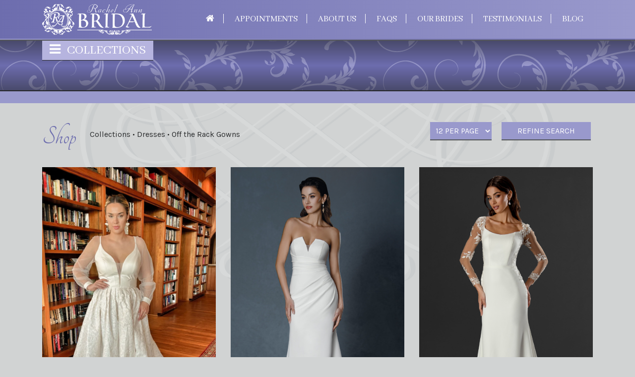

--- FILE ---
content_type: text/html; charset=UTF-8
request_url: https://rachelannbridal.com/bridal-shop/?category=dresses&dress-type%5Bhomecoming%5D=on
body_size: 12205
content:
<!DOCTYPE html>
<html id="pippin-html" lang="en">
<head>
<meta charset="utf-8">
<meta name="viewport" content="width=device-width,initial-scale=1">

<meta name='robots' content='index, follow, max-image-preview:large, max-snippet:-1, max-video-preview:-1' />
	<style>img:is([sizes="auto" i], [sizes^="auto," i]) { contain-intrinsic-size: 3000px 1500px }</style>
	
	<!-- This site is optimized with the Yoast SEO plugin v26.7 - https://yoast.com/wordpress/plugins/seo/ -->
	<title>Products Archive - Bridal Shop in Fleming Island - Rachel Ann Bridal</title>
	<link rel="canonical" href="http://4kr.5a1.myftpupload.com/bridal-shop/" />
	<link rel="next" href="http://4kr.5a1.myftpupload.com/bridal-shop/page/2/" />
	<meta property="og:locale" content="en_US" />
	<meta property="og:type" content="website" />
	<meta property="og:title" content="Products Archive - Bridal Shop in Fleming Island - Rachel Ann Bridal" />
	<meta property="og:url" content="http://4kr.5a1.myftpupload.com/bridal-shop/" />
	<meta property="og:site_name" content="Bridal Shop in Fleming Island - Rachel Ann Bridal" />
	<meta name="twitter:card" content="summary_large_image" />
	<script type="application/ld+json" class="yoast-schema-graph">{"@context":"https://schema.org","@graph":[{"@type":"CollectionPage","@id":"http://4kr.5a1.myftpupload.com/bridal-shop/","url":"http://4kr.5a1.myftpupload.com/bridal-shop/","name":"Products Archive - Bridal Shop in Fleming Island - Rachel Ann Bridal","isPartOf":{"@id":"https://rachelannbridal.com/#website"},"primaryImageOfPage":{"@id":"http://4kr.5a1.myftpupload.com/bridal-shop/#primaryimage"},"image":{"@id":"http://4kr.5a1.myftpupload.com/bridal-shop/#primaryimage"},"thumbnailUrl":"https://rachelannbridal.com/wp-content/uploads/2025/07/22762e52-f943-4ca7-83f4-8586527e1f62_Rebecca-F_large.webp","breadcrumb":{"@id":"http://4kr.5a1.myftpupload.com/bridal-shop/#breadcrumb"},"inLanguage":"en-US"},{"@type":"ImageObject","inLanguage":"en-US","@id":"http://4kr.5a1.myftpupload.com/bridal-shop/#primaryimage","url":"https://rachelannbridal.com/wp-content/uploads/2025/07/22762e52-f943-4ca7-83f4-8586527e1f62_Rebecca-F_large.webp","contentUrl":"https://rachelannbridal.com/wp-content/uploads/2025/07/22762e52-f943-4ca7-83f4-8586527e1f62_Rebecca-F_large.webp","width":900,"height":1200},{"@type":"BreadcrumbList","@id":"http://4kr.5a1.myftpupload.com/bridal-shop/#breadcrumb","itemListElement":[{"@type":"ListItem","position":1,"name":"Home","item":"https://rachelannbridal.com/"},{"@type":"ListItem","position":2,"name":"Products"}]},{"@type":"WebSite","@id":"https://rachelannbridal.com/#website","url":"https://rachelannbridal.com/","name":"Rachel Ann Bridal","description":"Wedding Dresses, Veils, Jewelry","publisher":{"@id":"https://rachelannbridal.com/#organization"},"alternateName":"Bridal Shop in Fleming Island","potentialAction":[{"@type":"SearchAction","target":{"@type":"EntryPoint","urlTemplate":"https://rachelannbridal.com/?s={search_term_string}"},"query-input":{"@type":"PropertyValueSpecification","valueRequired":true,"valueName":"search_term_string"}}],"inLanguage":"en-US"},{"@type":"Organization","@id":"https://rachelannbridal.com/#organization","name":"Rachel Ann Bridal","url":"https://rachelannbridal.com/","logo":{"@type":"ImageObject","inLanguage":"en-US","@id":"https://rachelannbridal.com/#/schema/logo/image/","url":"https://rachelannbridal.com/wp-content/uploads/2025/06/RA-Logo.png","contentUrl":"https://rachelannbridal.com/wp-content/uploads/2025/06/RA-Logo.png","width":1161,"height":855,"caption":"Rachel Ann Bridal"},"image":{"@id":"https://rachelannbridal.com/#/schema/logo/image/"},"sameAs":["https://www.facebook.com/rabridal/","https://www.instagram.com/rachelannbridal/","https://www.pinterest.com/rachelannbridal/"]}]}</script>
	<!-- / Yoast SEO plugin. -->


<link rel='dns-prefetch' href='//code.jquery.com' />
<link rel='dns-prefetch' href='//cdnjs.cloudflare.com' />
<link rel='dns-prefetch' href='//ajax.googleapis.com' />
<link rel='dns-prefetch' href='//maxcdn.bootstrapcdn.com' />
<link rel="alternate" type="application/rss+xml" title="Bridal Shop in Fleming Island - Rachel Ann Bridal &raquo; Products Feed" href="https://rachelannbridal.com/bridal-shop/feed/" />
<script type="text/javascript">
/* <![CDATA[ */
window._wpemojiSettings = {"baseUrl":"https:\/\/s.w.org\/images\/core\/emoji\/16.0.1\/72x72\/","ext":".png","svgUrl":"https:\/\/s.w.org\/images\/core\/emoji\/16.0.1\/svg\/","svgExt":".svg","source":{"concatemoji":"https:\/\/rachelannbridal.com\/wp-includes\/js\/wp-emoji-release.min.js?ver=6.8.3"}};
/*! This file is auto-generated */
!function(s,n){var o,i,e;function c(e){try{var t={supportTests:e,timestamp:(new Date).valueOf()};sessionStorage.setItem(o,JSON.stringify(t))}catch(e){}}function p(e,t,n){e.clearRect(0,0,e.canvas.width,e.canvas.height),e.fillText(t,0,0);var t=new Uint32Array(e.getImageData(0,0,e.canvas.width,e.canvas.height).data),a=(e.clearRect(0,0,e.canvas.width,e.canvas.height),e.fillText(n,0,0),new Uint32Array(e.getImageData(0,0,e.canvas.width,e.canvas.height).data));return t.every(function(e,t){return e===a[t]})}function u(e,t){e.clearRect(0,0,e.canvas.width,e.canvas.height),e.fillText(t,0,0);for(var n=e.getImageData(16,16,1,1),a=0;a<n.data.length;a++)if(0!==n.data[a])return!1;return!0}function f(e,t,n,a){switch(t){case"flag":return n(e,"\ud83c\udff3\ufe0f\u200d\u26a7\ufe0f","\ud83c\udff3\ufe0f\u200b\u26a7\ufe0f")?!1:!n(e,"\ud83c\udde8\ud83c\uddf6","\ud83c\udde8\u200b\ud83c\uddf6")&&!n(e,"\ud83c\udff4\udb40\udc67\udb40\udc62\udb40\udc65\udb40\udc6e\udb40\udc67\udb40\udc7f","\ud83c\udff4\u200b\udb40\udc67\u200b\udb40\udc62\u200b\udb40\udc65\u200b\udb40\udc6e\u200b\udb40\udc67\u200b\udb40\udc7f");case"emoji":return!a(e,"\ud83e\udedf")}return!1}function g(e,t,n,a){var r="undefined"!=typeof WorkerGlobalScope&&self instanceof WorkerGlobalScope?new OffscreenCanvas(300,150):s.createElement("canvas"),o=r.getContext("2d",{willReadFrequently:!0}),i=(o.textBaseline="top",o.font="600 32px Arial",{});return e.forEach(function(e){i[e]=t(o,e,n,a)}),i}function t(e){var t=s.createElement("script");t.src=e,t.defer=!0,s.head.appendChild(t)}"undefined"!=typeof Promise&&(o="wpEmojiSettingsSupports",i=["flag","emoji"],n.supports={everything:!0,everythingExceptFlag:!0},e=new Promise(function(e){s.addEventListener("DOMContentLoaded",e,{once:!0})}),new Promise(function(t){var n=function(){try{var e=JSON.parse(sessionStorage.getItem(o));if("object"==typeof e&&"number"==typeof e.timestamp&&(new Date).valueOf()<e.timestamp+604800&&"object"==typeof e.supportTests)return e.supportTests}catch(e){}return null}();if(!n){if("undefined"!=typeof Worker&&"undefined"!=typeof OffscreenCanvas&&"undefined"!=typeof URL&&URL.createObjectURL&&"undefined"!=typeof Blob)try{var e="postMessage("+g.toString()+"("+[JSON.stringify(i),f.toString(),p.toString(),u.toString()].join(",")+"));",a=new Blob([e],{type:"text/javascript"}),r=new Worker(URL.createObjectURL(a),{name:"wpTestEmojiSupports"});return void(r.onmessage=function(e){c(n=e.data),r.terminate(),t(n)})}catch(e){}c(n=g(i,f,p,u))}t(n)}).then(function(e){for(var t in e)n.supports[t]=e[t],n.supports.everything=n.supports.everything&&n.supports[t],"flag"!==t&&(n.supports.everythingExceptFlag=n.supports.everythingExceptFlag&&n.supports[t]);n.supports.everythingExceptFlag=n.supports.everythingExceptFlag&&!n.supports.flag,n.DOMReady=!1,n.readyCallback=function(){n.DOMReady=!0}}).then(function(){return e}).then(function(){var e;n.supports.everything||(n.readyCallback(),(e=n.source||{}).concatemoji?t(e.concatemoji):e.wpemoji&&e.twemoji&&(t(e.twemoji),t(e.wpemoji)))}))}((window,document),window._wpemojiSettings);
/* ]]> */
</script>
<style id='wp-emoji-styles-inline-css' type='text/css'>

	img.wp-smiley, img.emoji {
		display: inline !important;
		border: none !important;
		box-shadow: none !important;
		height: 1em !important;
		width: 1em !important;
		margin: 0 0.07em !important;
		vertical-align: -0.1em !important;
		background: none !important;
		padding: 0 !important;
	}
</style>
<link rel='stylesheet' id='wp-block-library-css' href='https://rachelannbridal.com/wp-includes/css/dist/block-library/style.min.css?ver=6.8.3' type='text/css' media='all' />
<style id='classic-theme-styles-inline-css' type='text/css'>
/*! This file is auto-generated */
.wp-block-button__link{color:#fff;background-color:#32373c;border-radius:9999px;box-shadow:none;text-decoration:none;padding:calc(.667em + 2px) calc(1.333em + 2px);font-size:1.125em}.wp-block-file__button{background:#32373c;color:#fff;text-decoration:none}
</style>
<link rel='stylesheet' id='ap-block-posts-style-css' href='https://rachelannbridal.com/wp-content/plugins/advanced-post-block/build/view.css?ver=6.8.3' type='text/css' media='all' />
<style id='global-styles-inline-css' type='text/css'>
:root{--wp--preset--aspect-ratio--square: 1;--wp--preset--aspect-ratio--4-3: 4/3;--wp--preset--aspect-ratio--3-4: 3/4;--wp--preset--aspect-ratio--3-2: 3/2;--wp--preset--aspect-ratio--2-3: 2/3;--wp--preset--aspect-ratio--16-9: 16/9;--wp--preset--aspect-ratio--9-16: 9/16;--wp--preset--color--black: #000000;--wp--preset--color--cyan-bluish-gray: #abb8c3;--wp--preset--color--white: #ffffff;--wp--preset--color--pale-pink: #f78da7;--wp--preset--color--vivid-red: #cf2e2e;--wp--preset--color--luminous-vivid-orange: #ff6900;--wp--preset--color--luminous-vivid-amber: #fcb900;--wp--preset--color--light-green-cyan: #7bdcb5;--wp--preset--color--vivid-green-cyan: #00d084;--wp--preset--color--pale-cyan-blue: #8ed1fc;--wp--preset--color--vivid-cyan-blue: #0693e3;--wp--preset--color--vivid-purple: #9b51e0;--wp--preset--gradient--vivid-cyan-blue-to-vivid-purple: linear-gradient(135deg,rgba(6,147,227,1) 0%,rgb(155,81,224) 100%);--wp--preset--gradient--light-green-cyan-to-vivid-green-cyan: linear-gradient(135deg,rgb(122,220,180) 0%,rgb(0,208,130) 100%);--wp--preset--gradient--luminous-vivid-amber-to-luminous-vivid-orange: linear-gradient(135deg,rgba(252,185,0,1) 0%,rgba(255,105,0,1) 100%);--wp--preset--gradient--luminous-vivid-orange-to-vivid-red: linear-gradient(135deg,rgba(255,105,0,1) 0%,rgb(207,46,46) 100%);--wp--preset--gradient--very-light-gray-to-cyan-bluish-gray: linear-gradient(135deg,rgb(238,238,238) 0%,rgb(169,184,195) 100%);--wp--preset--gradient--cool-to-warm-spectrum: linear-gradient(135deg,rgb(74,234,220) 0%,rgb(151,120,209) 20%,rgb(207,42,186) 40%,rgb(238,44,130) 60%,rgb(251,105,98) 80%,rgb(254,248,76) 100%);--wp--preset--gradient--blush-light-purple: linear-gradient(135deg,rgb(255,206,236) 0%,rgb(152,150,240) 100%);--wp--preset--gradient--blush-bordeaux: linear-gradient(135deg,rgb(254,205,165) 0%,rgb(254,45,45) 50%,rgb(107,0,62) 100%);--wp--preset--gradient--luminous-dusk: linear-gradient(135deg,rgb(255,203,112) 0%,rgb(199,81,192) 50%,rgb(65,88,208) 100%);--wp--preset--gradient--pale-ocean: linear-gradient(135deg,rgb(255,245,203) 0%,rgb(182,227,212) 50%,rgb(51,167,181) 100%);--wp--preset--gradient--electric-grass: linear-gradient(135deg,rgb(202,248,128) 0%,rgb(113,206,126) 100%);--wp--preset--gradient--midnight: linear-gradient(135deg,rgb(2,3,129) 0%,rgb(40,116,252) 100%);--wp--preset--font-size--small: 13px;--wp--preset--font-size--medium: 20px;--wp--preset--font-size--large: 36px;--wp--preset--font-size--x-large: 42px;--wp--preset--spacing--20: 0.44rem;--wp--preset--spacing--30: 0.67rem;--wp--preset--spacing--40: 1rem;--wp--preset--spacing--50: 1.5rem;--wp--preset--spacing--60: 2.25rem;--wp--preset--spacing--70: 3.38rem;--wp--preset--spacing--80: 5.06rem;--wp--preset--shadow--natural: 6px 6px 9px rgba(0, 0, 0, 0.2);--wp--preset--shadow--deep: 12px 12px 50px rgba(0, 0, 0, 0.4);--wp--preset--shadow--sharp: 6px 6px 0px rgba(0, 0, 0, 0.2);--wp--preset--shadow--outlined: 6px 6px 0px -3px rgba(255, 255, 255, 1), 6px 6px rgba(0, 0, 0, 1);--wp--preset--shadow--crisp: 6px 6px 0px rgba(0, 0, 0, 1);}:where(.is-layout-flex){gap: 0.5em;}:where(.is-layout-grid){gap: 0.5em;}body .is-layout-flex{display: flex;}.is-layout-flex{flex-wrap: wrap;align-items: center;}.is-layout-flex > :is(*, div){margin: 0;}body .is-layout-grid{display: grid;}.is-layout-grid > :is(*, div){margin: 0;}:where(.wp-block-columns.is-layout-flex){gap: 2em;}:where(.wp-block-columns.is-layout-grid){gap: 2em;}:where(.wp-block-post-template.is-layout-flex){gap: 1.25em;}:where(.wp-block-post-template.is-layout-grid){gap: 1.25em;}.has-black-color{color: var(--wp--preset--color--black) !important;}.has-cyan-bluish-gray-color{color: var(--wp--preset--color--cyan-bluish-gray) !important;}.has-white-color{color: var(--wp--preset--color--white) !important;}.has-pale-pink-color{color: var(--wp--preset--color--pale-pink) !important;}.has-vivid-red-color{color: var(--wp--preset--color--vivid-red) !important;}.has-luminous-vivid-orange-color{color: var(--wp--preset--color--luminous-vivid-orange) !important;}.has-luminous-vivid-amber-color{color: var(--wp--preset--color--luminous-vivid-amber) !important;}.has-light-green-cyan-color{color: var(--wp--preset--color--light-green-cyan) !important;}.has-vivid-green-cyan-color{color: var(--wp--preset--color--vivid-green-cyan) !important;}.has-pale-cyan-blue-color{color: var(--wp--preset--color--pale-cyan-blue) !important;}.has-vivid-cyan-blue-color{color: var(--wp--preset--color--vivid-cyan-blue) !important;}.has-vivid-purple-color{color: var(--wp--preset--color--vivid-purple) !important;}.has-black-background-color{background-color: var(--wp--preset--color--black) !important;}.has-cyan-bluish-gray-background-color{background-color: var(--wp--preset--color--cyan-bluish-gray) !important;}.has-white-background-color{background-color: var(--wp--preset--color--white) !important;}.has-pale-pink-background-color{background-color: var(--wp--preset--color--pale-pink) !important;}.has-vivid-red-background-color{background-color: var(--wp--preset--color--vivid-red) !important;}.has-luminous-vivid-orange-background-color{background-color: var(--wp--preset--color--luminous-vivid-orange) !important;}.has-luminous-vivid-amber-background-color{background-color: var(--wp--preset--color--luminous-vivid-amber) !important;}.has-light-green-cyan-background-color{background-color: var(--wp--preset--color--light-green-cyan) !important;}.has-vivid-green-cyan-background-color{background-color: var(--wp--preset--color--vivid-green-cyan) !important;}.has-pale-cyan-blue-background-color{background-color: var(--wp--preset--color--pale-cyan-blue) !important;}.has-vivid-cyan-blue-background-color{background-color: var(--wp--preset--color--vivid-cyan-blue) !important;}.has-vivid-purple-background-color{background-color: var(--wp--preset--color--vivid-purple) !important;}.has-black-border-color{border-color: var(--wp--preset--color--black) !important;}.has-cyan-bluish-gray-border-color{border-color: var(--wp--preset--color--cyan-bluish-gray) !important;}.has-white-border-color{border-color: var(--wp--preset--color--white) !important;}.has-pale-pink-border-color{border-color: var(--wp--preset--color--pale-pink) !important;}.has-vivid-red-border-color{border-color: var(--wp--preset--color--vivid-red) !important;}.has-luminous-vivid-orange-border-color{border-color: var(--wp--preset--color--luminous-vivid-orange) !important;}.has-luminous-vivid-amber-border-color{border-color: var(--wp--preset--color--luminous-vivid-amber) !important;}.has-light-green-cyan-border-color{border-color: var(--wp--preset--color--light-green-cyan) !important;}.has-vivid-green-cyan-border-color{border-color: var(--wp--preset--color--vivid-green-cyan) !important;}.has-pale-cyan-blue-border-color{border-color: var(--wp--preset--color--pale-cyan-blue) !important;}.has-vivid-cyan-blue-border-color{border-color: var(--wp--preset--color--vivid-cyan-blue) !important;}.has-vivid-purple-border-color{border-color: var(--wp--preset--color--vivid-purple) !important;}.has-vivid-cyan-blue-to-vivid-purple-gradient-background{background: var(--wp--preset--gradient--vivid-cyan-blue-to-vivid-purple) !important;}.has-light-green-cyan-to-vivid-green-cyan-gradient-background{background: var(--wp--preset--gradient--light-green-cyan-to-vivid-green-cyan) !important;}.has-luminous-vivid-amber-to-luminous-vivid-orange-gradient-background{background: var(--wp--preset--gradient--luminous-vivid-amber-to-luminous-vivid-orange) !important;}.has-luminous-vivid-orange-to-vivid-red-gradient-background{background: var(--wp--preset--gradient--luminous-vivid-orange-to-vivid-red) !important;}.has-very-light-gray-to-cyan-bluish-gray-gradient-background{background: var(--wp--preset--gradient--very-light-gray-to-cyan-bluish-gray) !important;}.has-cool-to-warm-spectrum-gradient-background{background: var(--wp--preset--gradient--cool-to-warm-spectrum) !important;}.has-blush-light-purple-gradient-background{background: var(--wp--preset--gradient--blush-light-purple) !important;}.has-blush-bordeaux-gradient-background{background: var(--wp--preset--gradient--blush-bordeaux) !important;}.has-luminous-dusk-gradient-background{background: var(--wp--preset--gradient--luminous-dusk) !important;}.has-pale-ocean-gradient-background{background: var(--wp--preset--gradient--pale-ocean) !important;}.has-electric-grass-gradient-background{background: var(--wp--preset--gradient--electric-grass) !important;}.has-midnight-gradient-background{background: var(--wp--preset--gradient--midnight) !important;}.has-small-font-size{font-size: var(--wp--preset--font-size--small) !important;}.has-medium-font-size{font-size: var(--wp--preset--font-size--medium) !important;}.has-large-font-size{font-size: var(--wp--preset--font-size--large) !important;}.has-x-large-font-size{font-size: var(--wp--preset--font-size--x-large) !important;}
:where(.wp-block-post-template.is-layout-flex){gap: 1.25em;}:where(.wp-block-post-template.is-layout-grid){gap: 1.25em;}
:where(.wp-block-columns.is-layout-flex){gap: 2em;}:where(.wp-block-columns.is-layout-grid){gap: 2em;}
:root :where(.wp-block-pullquote){font-size: 1.5em;line-height: 1.6;}
</style>
<link rel='stylesheet' id='bootstrap-css' href='https://maxcdn.bootstrapcdn.com/bootstrap/4.0.0-alpha.6/css/bootstrap.min.css?ver=6.8.3' type='text/css' media='all' />
<link rel='stylesheet' id='jquery-ui-css-css' href='https://code.jquery.com/ui/1.12.1/themes/base/jquery-ui.min.css?ver=6.8.3' type='text/css' media='all' />
<link rel='stylesheet' id='jquery-ui-timepicker-css-css' href='https://cdnjs.cloudflare.com/ajax/libs/jquery-timepicker/1.10.0/jquery.timepicker.min.css?ver=6.8.3' type='text/css' media='all' />
<link rel='stylesheet' id='fontawesome-css' href='https://maxcdn.bootstrapcdn.com/font-awesome/4.7.0/css/font-awesome.min.css?ver=6.8.3' type='text/css' media='all' />
<link rel='stylesheet' id='maincss-css' href='https://rachelannbridal.com/wp-content/themes/pippin-child/style.css?ver=6.8.3' type='text/css' media='all' />
<link rel='stylesheet' id='maincss-child-css' href='https://rachelannbridal.com/wp-content/themes/pippin/style.css?ver=6.8.3' type='text/css' media='all' />
<script type="text/javascript" src="https://rachelannbridal.com/wp-includes/js/jquery/jquery.min.js?ver=3.7.1" id="jquery-core-js"></script>
<script type="text/javascript" src="https://rachelannbridal.com/wp-includes/js/jquery/jquery-migrate.min.js?ver=3.4.1" id="jquery-migrate-js"></script>
<script type="text/javascript" src="https://code.jquery.com/ui/1.12.1/jquery-ui.min.js?ver=6.8.3" id="jquery-ui-js-js"></script>
<script type="text/javascript" src="https://cdnjs.cloudflare.com/ajax/libs/jquery-timepicker/1.10.0/jquery.timepicker.min.js?ver=6.8.3" id="jquery-ui-timepicker-js-js"></script>
<script type="text/javascript" src="https://ajax.googleapis.com/ajax/libs/hammerjs/2.0.8/hammer.min.js?ver=6.8.3" id="hammer-js-js"></script>
<script type="text/javascript" src="https://rachelannbridal.com/wp-content/themes/pippin/script.js?ver=6.8.3" id="mainjs-js"></script>
<script type="text/javascript" src="https://rachelannbridal.com/wp-content/themes/pippin/input-fields.js?ver=6.8.3" id="pippin-inout-fields-js-js"></script>
<script type="text/javascript" src="https://rachelannbridal.com/wp-content/themes/pippin-child/script.js?ver=6.8.3" id="mainjs-child-js"></script>
<link rel="https://api.w.org/" href="https://rachelannbridal.com/wp-json/" /><link rel="EditURI" type="application/rsd+xml" title="RSD" href="https://rachelannbridal.com/xmlrpc.php?rsd" />

		<!-- GA Google Analytics @ https://m0n.co/ga -->
		<script async src="https://www.googletagmanager.com/gtag/js?id=G-XBPLCE9450"></script>
		<script>
			window.dataLayer = window.dataLayer || [];
			function gtag(){dataLayer.push(arguments);}
			gtag('js', new Date());
			gtag('config', 'G-XBPLCE9450');
		</script>

	<link rel="icon" href="https://rachelannbridal.com/wp-content/uploads/2017/07/rachel-ann-bridal-favicon.png" sizes="32x32" />
<link rel="icon" href="https://rachelannbridal.com/wp-content/uploads/2017/07/rachel-ann-bridal-favicon.png" sizes="192x192" />
<link rel="apple-touch-icon" href="https://rachelannbridal.com/wp-content/uploads/2017/07/rachel-ann-bridal-favicon.png" />
<meta name="msapplication-TileImage" content="https://rachelannbridal.com/wp-content/uploads/2017/07/rachel-ann-bridal-favicon.png" />
		<style type="text/css" id="wp-custom-css">
			/* WPPS */

@media only screen and (max-width: 600px) {
	.pippin-stick{
		position: absolute;
	}
	header::after{
	 	background: transparent;
	}
}

/* WPPS CM17423669 - IS start */
@media only screen and (min-width: 930px) {
body > div:nth-child(6) > section:nth-child(1) > div:nth-child(14) {
    padding-top: 83px;
}
}
/* WPPS CM17423669 - IS end*/





/*WPPS CM17462902 START*/
#more > div > div:nth-child(1) > a > div, #more > div > div:nth-child(2) > a > div, #more > div > div:nth-child(3) > a > div, #more > div > div:nth-child(4) > a > div {
	width:500px;
	height:600px;
	margin:0 auto;
	margin-top:20px;
}
#we-have-the-dress > div > div:nth-child(1) > a > div,#we-have-the-dress > div > div:nth-child(2) > a > div,#we-have-the-dress > div > div:nth-child(3) > a > div,#we-have-the-dress > div > div:nth-child(4) > a > div{
	width:500px;
	height:600px;
	margin:0 auto;
	margin-top:20px;
}
.wppsCM17462902>a>div{
	width:500px;
	height:600px;
	margin:0 auto;
	margin-top:20px;
}
@media only screen and (max-width: 600px) {
	#more > div > div:nth-child(1) > a > div, #more > div > div:nth-child(2) > a > div, #more > div > div:nth-child(3) > a > div, #more > div > div:nth-child(4) > a > div, #we-have-the-dress > div > div:nth-child(1) > a > div,#we-have-the-dress > div > div:nth-child(2) > a > div,#we-have-the-dress > div > div:nth-child(3) > a > div,#we-have-the-dress > div > div:nth-child(4) > a > div {
	width:80%;
	height:400px;
}
	.wppsCM17462902>a>div{
		width:80%;
		height:400px;
	}
}


/*WPPS CM17462902 END*/

/*WPPS-2022 VR Begin*/
.refine-search{
	z-index:1001 !important;
}
/*WPPS-2022 VR end*/


.apbPostReadMore {
    margin-top: 20px;
}

.post .entry-title {
display: none;
}
		</style>
		<style type="text/css">
body {
	background-attachment:fixed;
	background-image:url('https://rachelannbridal.com/wp-content/uploads/2017/07/ribbon-heart-background.png');
	background-position:center;
	background-repeat:no-repeat;
	background-size:contain;
}

.blue-pattern-bg {
	background:
		linear-gradient(
			rgba(38,39,41,0.5),
			transparent,
			rgba(38,39,41,0.5)
		),
		url('https://rachelannbridal.com/wp-content/uploads/2017/07/filigree-purple-light-pattern-1.png')
	;
}

#sale-callout {
	background-image:url('https://rachelannbridal.com/wp-content/uploads/2017/10/wedding-dress-off-the-rack-sale-bridal-shop-1024x522.jpg');
	background-position:center;
	background-size:cover;
}

@media (min-width:992px){
	.announce-title {
		background-image:
			url('https://rachelannbridal.com/wp-content/uploads/2017/07/vine-filigree-right.png'),
			url('https://rachelannbridal.com/wp-content/uploads/2017/07/vine-filigree-left-1.png'),
			linear-gradient(
				90deg,
				rgba(164,169,173,0.5),
				rgba(209,211,211,0.5),
				rgba(164,169,173,0.5)
			)
		;
		background-position:
			right 0.25em center,
			left 0.25em center,
			center
		;
		background-repeat:
			no-repeat
		;
	}
}

@media (min-width:1465px){
	footer #main {
		background-image:
			url('https://rachelannbridal.com/wp-content/uploads/2017/07/corner-top-left-light.png'),
			url('https://rachelannbridal.com/wp-content/uploads/2017/07/corner-bottom-right-light.png')
		;
		background-position:
			top 1em left 1em,
			bottom 1em right 1em
		;
		background-repeat:no-repeat;
	}
}
</style>
<script>
  (function(i,s,o,g,r,a,m){i['GoogleAnalyticsObject']=r;i[r]=i[r]||function(){
  (i[r].q=i[r].q||[]).push(arguments)},i[r].l=1*new Date();a=s.createElement(o),
  m=s.getElementsByTagName(o)[0];a.async=1;a.src=g;m.parentNode.insertBefore(a,m)
  })(window,document,'script','https://www.google-analytics.com/analytics.js','ga');

 ga('create', 'UA-105618862-1', 'auto');
  ga('send', 'pageview');

</script>
</head>
<body class="no-js">



<div id="faux-top"></div>



<header id="header" class="pippin-stick">
	<div class="container">
		<div class="flex-sometimes">
			<div class="flex-grow text-center text-lg-left" id="brand-img">
				<a href="https://rachelannbridal.com">
					<img src="https://rachelannbridal.com/wp-content/uploads/2025/01/Horizontal-Logo-White.png" alt="Bridal Shop in Fleming Island - Rachel Ann Bridal">
				</a>
			</div>
			
			<div id="secondary-menu" class="text-center text-lg-right hidden-md-down">
				<div class="menu-secondary_menu-container"><ul id="menu-secondary_menu" class="menu"><li id="menu-item-998" class="menu-item menu-item-type-custom menu-item-object-custom menu-item-home menu-item-998"><a href="https://rachelannbridal.com"><i class="fa fa-home" aria-hidden="true"></i></a></li>
<li id="menu-item-9074" class="menu-item menu-item-type-custom menu-item-object-custom menu-item-9074"><a href="https://go.cloudbridal.com/scheduleAppointment?clientGuid=Xe1H9Nl1UkSzQX28_emRew&#038;direct=true">Appointments</a></li>
<li id="menu-item-71" class="menu-item menu-item-type-post_type menu-item-object-page menu-item-71"><a href="https://rachelannbridal.com/about/">About Us</a></li>
<li id="menu-item-6902" class="menu-item menu-item-type-post_type menu-item-object-page menu-item-6902"><a href="https://rachelannbridal.com/faqs/">FAQs</a></li>
<li id="menu-item-3760" class="menu-item menu-item-type-post_type menu-item-object-page menu-item-3760"><a href="https://rachelannbridal.com/rachel-ann-family/">Our Brides</a></li>
<li id="menu-item-1893" class="menu-item menu-item-type-post_type menu-item-object-page menu-item-1893"><a href="https://rachelannbridal.com/testimonials/">Testimonials</a></li>
<li id="menu-item-6007" class="menu-item menu-item-type-post_type menu-item-object-page menu-item-6007"><a href="https://rachelannbridal.com/blog/">Blog</a></li>
</ul></div>			</div>
		</div>
		
		<nav id="nav">
			<div class="container-fluid">
				<div class="flex" style="align-items:initial;">
					<div style="padding:0 0.5em 0 0;" class="menu-toggle">
						<span class="fa fa-bars"></span>
					</div>
					
					<div class="flex-grow">
						<div class="menu-toggle">
							<span class="hidden-md-down">COLLECTIONS</span>
							<span class="hidden-lg-up">NAVIGATION</span>
						</div>
						<div class="hidden-lg-up"><div class="menu-secondary_menu-container"><ul id="menu-secondary_menu-1" class="menu"><li class="menu-item menu-item-type-custom menu-item-object-custom menu-item-home menu-item-998"><a href="https://rachelannbridal.com"><i class="fa fa-home" aria-hidden="true"></i></a></li>
<li class="menu-item menu-item-type-custom menu-item-object-custom menu-item-9074"><a href="https://go.cloudbridal.com/scheduleAppointment?clientGuid=Xe1H9Nl1UkSzQX28_emRew&#038;direct=true">Appointments</a></li>
<li class="menu-item menu-item-type-post_type menu-item-object-page menu-item-71"><a href="https://rachelannbridal.com/about/">About Us</a></li>
<li class="menu-item menu-item-type-post_type menu-item-object-page menu-item-6902"><a href="https://rachelannbridal.com/faqs/">FAQs</a></li>
<li class="menu-item menu-item-type-post_type menu-item-object-page menu-item-3760"><a href="https://rachelannbridal.com/rachel-ann-family/">Our Brides</a></li>
<li class="menu-item menu-item-type-post_type menu-item-object-page menu-item-1893"><a href="https://rachelannbridal.com/testimonials/">Testimonials</a></li>
<li class="menu-item menu-item-type-post_type menu-item-object-page menu-item-6007"><a href="https://rachelannbridal.com/blog/">Blog</a></li>
</ul></div></div>
						<div class="menu-main_menu-container"><ul id="menu-main_menu" class="menu"><li id="menu-item-8" class="menu-item menu-item-type-post_type_archive menu-item-object-products current-menu-item current-menu-ancestor menu-item-has-children menu-item-8"><a href="https://rachelannbridal.com/bridal-shop/" aria-current="page">Bridal Shop</a>
<ul class="sub-menu">
	<li id="menu-item-750" class="menu-item menu-item-type-custom menu-item-object-custom current-menu-ancestor current-menu-parent menu-item-has-children menu-item-750"><a href="https://rachelannbridal.com/bridal-shop/?category=dresses">Dresses</a>
	<ul class="sub-menu">
		<li id="menu-item-751" class="menu-item menu-item-type-custom menu-item-object-custom menu-item-751"><a href="https://rachelannbridal.com/bridal-shop/?category=dresses&#038;dress-type%5Bbrides%5D=on">Ball Gowns</a></li>
		<li id="menu-item-754" class="menu-item menu-item-type-custom menu-item-object-custom menu-item-754"><a href="https://rachelannbridal.com/bridal-shop/?category=dresses&#038;dress-type%5Bmothers%5D=on">A-Line Gowns</a></li>
		<li id="menu-item-4274" class="menu-item menu-item-type-custom menu-item-object-custom menu-item-4274"><a href="https://rachelannbridal.com/bridal-shop/?category=dresses&#038;dress-type%5Bbridesmaids%5D=on">Fit n Flare/ Mermaid Gowns</a></li>
		<li id="menu-item-753" class="menu-item menu-item-type-custom menu-item-object-custom current-menu-item menu-item-753"><a href="https://rachelannbridal.com/bridal-shop/?category=dresses&#038;dress-type%5Bhomecoming%5D=on" aria-current="page">Off the Rack Gowns</a></li>
	</ul>
</li>
	<li id="menu-item-2275" class="menu-item menu-item-type-custom menu-item-object-custom menu-item-has-children menu-item-2275"><a>Accessories</a>
	<ul class="sub-menu">
		<li id="menu-item-973" class="menu-item menu-item-type-custom menu-item-object-custom menu-item-973"><a href="https://rachelannbridal.com/bridal-shop/?category=wedding-veils">Veils</a></li>
		<li id="menu-item-757" class="menu-item menu-item-type-custom menu-item-object-custom menu-item-757"><a href="https://rachelannbridal.com/bridal-shop/?category=headpieces">Headpieces</a></li>
		<li id="menu-item-974" class="menu-item menu-item-type-custom menu-item-object-custom menu-item-974"><a href="https://rachelannbridal.com/bridal-shop/?category=jewelry">Jewelry</a></li>
		<li id="menu-item-759" class="menu-item menu-item-type-custom menu-item-object-custom menu-item-759"><a href="https://rachelannbridal.com/bridal-shop/?category=belts">Belts</a></li>
	</ul>
</li>
</ul>
</li>
</ul></div>					</div>
				</div>
			</div>
		</nav>
	</div>
</header>





<div class="container">










</div>
<section>
	<div class="blue-pattern-bg blue-pattern-bg-header"></div>
	<div class="bg-border"></div>
</section>
<div class="container">





	




<form method="get" action="https://rachelannbridal.com/bridal-shop/?category=dresses&dress-type%5Bhomecoming%5D=on" class="products-form">
	<input type="hidden" name="category" value="dresses">
	<div class="row">
		<div class="col-12 col-lg-6 text-center text-lg-left flex">
			<h3 id="products-shop">
	Shop
</h3>

<p class="collections-breadcrumbs">
	<a href="https://rachelannbridal.com/bridal-shop/">
		Collections
	</a>
	
			&bull;
		<a href="https://rachelannbridal.com/bridal-shop/?category=dresses">
			Dresses		</a>
		
		
			&bull;
				Off the Rack Gowns	</p>		</div>
		
		<div class="col-12 col-lg-6 text-center text-lg-right inline-block-children">
			<select name="posts-per-page" class="theme-select">				<option value="12">12 PER PAGE</option>
							<option value="24">24 PER PAGE</option>
							<option value="36">36 PER PAGE</option>
			</select>
			
			<p>
				<div class="refine-search-container">
					<a href="#" class="refine-search-title">
						REFINE SEARCH
					</a>
					
					<ul class="refine-search">
						<li class="hidden-lg-up top-level">
							<a href="#" data-hide-refine-search>
								<span class="fa fa-bars"></span>
								Hide
							</a>
						</li>
						
						<li class="top-level">
															<a href="#">
									<span class="fa fa-plus"></span>
									Size								</a>
								
								<ul style="display:none;" class="refine-search-top">		<li>
			<label>
				<input
					type="checkbox"
											name="size[16w]"
														>
				16W			</label>
			
			<ul style="padding-left:1em;"></ul>		</li>
			<li>
			<label>
				<input
					type="checkbox"
											name="size[14w]"
														>
				14W			</label>
			
			<ul style="padding-left:1em;"></ul>		</li>
			<li>
			<label>
				<input
					type="checkbox"
											name="size[24w]"
														>
				24W			</label>
			
			<ul style="padding-left:1em;"></ul>		</li>
			<li>
			<label>
				<input
					type="checkbox"
											name="size[28w]"
														>
				28W			</label>
			
			<ul style="padding-left:1em;"></ul>		</li>
			<li>
			<label>
				<input
					type="checkbox"
											name="size[26w]"
														>
				26W			</label>
			
			<ul style="padding-left:1em;"></ul>		</li>
			<li>
			<label>
				<input
					type="checkbox"
											name="size[28]"
														>
				28			</label>
			
			<ul style="padding-left:1em;"></ul>		</li>
			<li>
			<label>
				<input
					type="checkbox"
											name="size[2]"
														>
				2			</label>
			
			<ul style="padding-left:1em;"></ul>		</li>
			<li>
			<label>
				<input
					type="checkbox"
											name="size[26]"
														>
				26			</label>
			
			<ul style="padding-left:1em;"></ul>		</li>
			<li>
			<label>
				<input
					type="checkbox"
											name="size[24]"
														>
				24			</label>
			
			<ul style="padding-left:1em;"></ul>		</li>
			<li>
			<label>
				<input
					type="checkbox"
											name="size[22]"
														>
				22			</label>
			
			<ul style="padding-left:1em;"></ul>		</li>
			<li>
			<label>
				<input
					type="checkbox"
											name="size[20]"
														>
				20			</label>
			
			<ul style="padding-left:1em;"></ul>		</li>
			<li>
			<label>
				<input
					type="checkbox"
											name="size[18]"
														>
				18			</label>
			
			<ul style="padding-left:1em;"></ul>		</li>
			<li>
			<label>
				<input
					type="checkbox"
											name="size[16]"
														>
				16			</label>
			
			<ul style="padding-left:1em;"></ul>		</li>
			<li>
			<label>
				<input
					type="checkbox"
											name="size[14]"
														>
				14			</label>
			
			<ul style="padding-left:1em;"></ul>		</li>
			<li>
			<label>
				<input
					type="checkbox"
											name="size[12]"
														>
				12			</label>
			
			<ul style="padding-left:1em;"></ul>		</li>
			<li>
			<label>
				<input
					type="checkbox"
											name="size[10]"
														>
				10			</label>
			
			<ul style="padding-left:1em;"></ul>		</li>
			<li>
			<label>
				<input
					type="checkbox"
											name="size[8]"
														>
				8			</label>
			
			<ul style="padding-left:1em;"></ul>		</li>
			<li>
			<label>
				<input
					type="checkbox"
											name="size[6]"
														>
				6			</label>
			
			<ul style="padding-left:1em;"></ul>		</li>
			<li>
			<label>
				<input
					type="checkbox"
											name="size[4]"
														>
				4			</label>
			
			<ul style="padding-left:1em;"></ul>		</li>
	</ul>													</li><li class="top-level">
															<a href="#">
									<span class="fa fa-plus"></span>
									Dress Features								</a>
								
								<ul style="display:none;" class="refine-search-top">		<li>
			<label>
				<input
					type="checkbox"
											name="dress-features[bishop-sleeves]"
														>
				Bishop Sleeves			</label>
			
			<ul style="padding-left:1em;"></ul>		</li>
			<li>
			<label>
				<input
					type="checkbox"
											name="dress-features[appliques]"
														>
				Appliques			</label>
			
			<ul style="padding-left:1em;"></ul>		</li>
			<li>
			<label>
				<input
					type="checkbox"
											name="dress-features[cathedral-train]"
														>
				Cathedral Train			</label>
			
			<ul style="padding-left:1em;"></ul>		</li>
			<li>
			<label>
				<input
					type="checkbox"
											name="dress-features[corset-back]"
														>
				Corset Back			</label>
			
			<ul style="padding-left:1em;"></ul>		</li>
			<li>
			<label>
				<input
					type="checkbox"
											name="dress-features[optional-strap]"
														>
				Optional Strap			</label>
			
			<ul style="padding-left:1em;"></ul>		</li>
			<li>
			<label>
				<input
					type="checkbox"
											name="dress-features[strappy-back]"
														>
				Strappy Back			</label>
			
			<ul style="padding-left:1em;"></ul>		</li>
			<li>
			<label>
				<input
					type="checkbox"
											name="dress-features[flutter-sleeves]"
														>
				Flutter Sleeves			</label>
			
			<ul style="padding-left:1em;"></ul>		</li>
			<li>
			<label>
				<input
					type="checkbox"
											name="dress-features[overlay-skirt]"
														>
				Overlay Skirt			</label>
			
			<ul style="padding-left:1em;"></ul>		</li>
			<li>
			<label>
				<input
					type="checkbox"
											name="dress-features[drape-sleeves]"
														>
				Drape Sleeves			</label>
			
			<ul style="padding-left:1em;"></ul>		</li>
			<li>
			<label>
				<input
					type="checkbox"
											name="dress-features[pockets]"
														>
				Pockets			</label>
			
			<ul style="padding-left:1em;"></ul>		</li>
			<li>
			<label>
				<input
					type="checkbox"
											name="dress-features[floral-print]"
														>
				Floral Print			</label>
			
			<ul style="padding-left:1em;"></ul>		</li>
			<li>
			<label>
				<input
					type="checkbox"
											name="dress-features[cutouts]"
														>
				Cutouts			</label>
			
			<ul style="padding-left:1em;"></ul>		</li>
			<li>
			<label>
				<input
					type="checkbox"
											name="dress-features[slit]"
														>
				Slit			</label>
			
			<ul style="padding-left:1em;"></ul>		</li>
			<li>
			<label>
				<input
					type="checkbox"
											name="dress-features[removable-skirt]"
														>
				Removable Skirt			</label>
			
			<ul style="padding-left:1em;"></ul>		</li>
			<li>
			<label>
				<input
					type="checkbox"
											name="dress-features[beading]"
														>
				Beading			</label>
			
			<ul style="padding-left:1em;"></ul>		</li>
			<li>
			<label>
				<input
					type="checkbox"
											name="dress-features[ruching]"
														>
				Ruching			</label>
			
			<ul style="padding-left:1em;"></ul>		</li>
			<li>
			<label>
				<input
					type="checkbox"
											name="dress-features[illusion-back]"
														>
				Illusion Back			</label>
			
			<ul style="padding-left:1em;"></ul>		</li>
			<li>
			<label>
				<input
					type="checkbox"
											name="dress-features[low-back]"
														>
				Low Back			</label>
			
			<ul style="padding-left:1em;"></ul>		</li>
			<li>
			<label>
				<input
					type="checkbox"
											name="dress-features[keyhole-back]"
														>
				Keyhole Back			</label>
			
			<ul style="padding-left:1em;"></ul>		</li>
			<li>
			<label>
				<input
					type="checkbox"
											name="dress-features[ruffles]"
														>
				Ruffles			</label>
			
			<ul style="padding-left:1em;"></ul>		</li>
	</ul>													</li><li class="top-level">
															<a href="#">
									<span class="fa fa-plus"></span>
									Dress Material								</a>
								
								<ul style="display:none;" class="refine-search-top">		<li>
			<label>
				<input
					type="checkbox"
											name="dress-material[mikado]"
														>
				Mikado			</label>
			
			<ul style="padding-left:1em;"></ul>		</li>
			<li>
			<label>
				<input
					type="checkbox"
											name="dress-material[crepe]"
														>
				Crepe			</label>
			
			<ul style="padding-left:1em;"></ul>		</li>
			<li>
			<label>
				<input
					type="checkbox"
											name="dress-material[chiffon]"
														>
				Chiffon			</label>
			
			<ul style="padding-left:1em;"></ul>		</li>
			<li>
			<label>
				<input
					type="checkbox"
											name="dress-material[satin]"
														>
				Satin			</label>
			
			<ul style="padding-left:1em;"></ul>		</li>
			<li>
			<label>
				<input
					type="checkbox"
											name="dress-material[lace]"
														>
				Lace			</label>
			
			<ul style="padding-left:1em;"></ul>		</li>
			<li>
			<label>
				<input
					type="checkbox"
											name="dress-material[tulle]"
														>
				Tulle			</label>
			
			<ul style="padding-left:1em;"></ul>		</li>
			<li>
			<label>
				<input
					type="checkbox"
											name="dress-material[organza]"
														>
				Organza			</label>
			
			<ul style="padding-left:1em;"></ul>		</li>
	</ul>													</li><li class="top-level">
															<a href="#">
									<span class="fa fa-plus"></span>
									Dress Neckline								</a>
								
								<ul style="display:none;" class="refine-search-top">		<li>
			<label>
				<input
					type="checkbox"
											name="dress-neckline[modest]"
														>
				Modest			</label>
			
			<ul style="padding-left:1em;"></ul>		</li>
			<li>
			<label>
				<input
					type="checkbox"
											name="dress-neckline[plunging]"
														>
				Plunging			</label>
			
			<ul style="padding-left:1em;"></ul>		</li>
			<li>
			<label>
				<input
					type="checkbox"
											name="dress-neckline[short-sleeves]"
														>
				Short Sleeves			</label>
			
			<ul style="padding-left:1em;"></ul>		</li>
			<li>
			<label>
				<input
					type="checkbox"
											name="dress-neckline[crew-neck]"
														>
				Crew Neck			</label>
			
			<ul style="padding-left:1em;"></ul>		</li>
			<li>
			<label>
				<input
					type="checkbox"
											name="dress-neckline[choker]"
														>
				Choker			</label>
			
			<ul style="padding-left:1em;"></ul>		</li>
			<li>
			<label>
				<input
					type="checkbox"
											name="dress-neckline[bateau]"
														>
				Bateau			</label>
			
			<ul style="padding-left:1em;"></ul>		</li>
			<li>
			<label>
				<input
					type="checkbox"
											name="dress-neckline[halter]"
														>
				Halter			</label>
			
			<ul style="padding-left:1em;"></ul>		</li>
			<li>
			<label>
				<input
					type="checkbox"
											name="dress-neckline[keyhole]"
														>
				Keyhole			</label>
			
			<ul style="padding-left:1em;"></ul>		</li>
			<li>
			<label>
				<input
					type="checkbox"
											name="dress-neckline[cowl]"
														>
				Cowl			</label>
			
			<ul style="padding-left:1em;"></ul>		</li>
			<li>
			<label>
				<input
					type="checkbox"
											name="dress-neckline[square]"
														>
				Square			</label>
			
			<ul style="padding-left:1em;"></ul>		</li>
			<li>
			<label>
				<input
					type="checkbox"
											name="dress-neckline[off-the-shoulder]"
														>
				Off-the-Shoulder			</label>
			
			<ul style="padding-left:1em;"></ul>		</li>
			<li>
			<label>
				<input
					type="checkbox"
											name="dress-neckline[one-shoulder]"
														>
				One-Shoulder			</label>
			
			<ul style="padding-left:1em;"></ul>		</li>
			<li>
			<label>
				<input
					type="checkbox"
											name="dress-neckline[illusion]"
														>
				Illusion			</label>
			
			<ul style="padding-left:1em;"></ul>		</li>
			<li>
			<label>
				<input
					type="checkbox"
											name="dress-neckline[v-neck]"
														>
				V-Neck			</label>
			
			<ul style="padding-left:1em;"></ul>		</li>
			<li>
			<label>
				<input
					type="checkbox"
											name="dress-neckline[long-sleeves]"
														>
				Long Sleeves			</label>
			
			<ul style="padding-left:1em;"></ul>		</li>
			<li>
			<label>
				<input
					type="checkbox"
											name="dress-neckline[scoop]"
														>
				Scoop			</label>
			
			<ul style="padding-left:1em;"></ul>		</li>
			<li>
			<label>
				<input
					type="checkbox"
											name="dress-neckline[spaghetti-straps]"
														>
				Spaghetti Straps			</label>
			
			<ul style="padding-left:1em;"></ul>		</li>
			<li>
			<label>
				<input
					type="checkbox"
											name="dress-neckline[cap-sleeves]"
														>
				Cap Sleeves			</label>
			
			<ul style="padding-left:1em;"></ul>		</li>
			<li>
			<label>
				<input
					type="checkbox"
											name="dress-neckline[strapless]"
														>
				Strapless			</label>
			
			<ul style="padding-left:1em;"></ul>		</li>
			<li>
			<label>
				<input
					type="checkbox"
											name="dress-neckline[sweetheart]"
														>
				Sweetheart			</label>
			
			<ul style="padding-left:1em;"></ul>		</li>
	</ul>													</li><li class="top-level">
															<a href="#">
									<span class="fa fa-plus"></span>
									Dress Silhouette								</a>
								
								<ul style="display:none;" class="refine-search-top">		<li>
			<label>
				<input
					type="checkbox"
											name="dress-silhouette[jumpsuit]"
														>
				Jumpsuit			</label>
			
			<ul style="padding-left:1em;"></ul>		</li>
			<li>
			<label>
				<input
					type="checkbox"
											name="dress-silhouette[trumpet]"
														>
				Trumpet			</label>
			
			<ul style="padding-left:1em;"></ul>		</li>
			<li>
			<label>
				<input
					type="checkbox"
											name="dress-silhouette[two-piece]"
														>
				Two Piece			</label>
			
			<ul style="padding-left:1em;"></ul>		</li>
			<li>
			<label>
				<input
					type="checkbox"
											name="dress-silhouette[sheath]"
														>
				Sheath			</label>
			
			<ul style="padding-left:1em;"></ul>		</li>
			<li>
			<label>
				<input
					type="checkbox"
											name="dress-silhouette[empire]"
														>
				Empire			</label>
			
			<ul style="padding-left:1em;"></ul>		</li>
			<li>
			<label>
				<input
					type="checkbox"
											name="dress-silhouette[mermaid]"
														>
				Mermaid			</label>
			
			<ul style="padding-left:1em;"></ul>		</li>
			<li>
			<label>
				<input
					type="checkbox"
											name="dress-silhouette[fit-and-flare]"
														>
				Fit and Flare			</label>
			
			<ul style="padding-left:1em;"></ul>		</li>
			<li>
			<label>
				<input
					type="checkbox"
											name="dress-silhouette[a-line]"
														>
				A-Line			</label>
			
			<ul style="padding-left:1em;"></ul>		</li>
			<li>
			<label>
				<input
					type="checkbox"
											name="dress-silhouette[ball-gown]"
														>
				Ball Gown			</label>
			
			<ul style="padding-left:1em;"></ul>		</li>
	</ul>													</li><li class="top-level">
															<a href="#">
									<span class="fa fa-plus"></span>
									Dress Type								</a>
								
								<ul style="display:none;" class="refine-search-top">		<li>
			<label>
				<input
					type="checkbox"
											name="dress-type[homecoming]"
										checked				>
				Off The Rack Gowns			</label>
			
			<ul style="padding-left:1em;"></ul>		</li>
			<li>
			<label>
				<input
					type="checkbox"
											name="dress-type[mothers]"
														>
				A-Line Gowns			</label>
			
			<ul style="padding-left:1em;"></ul>		</li>
			<li>
			<label>
				<input
					type="checkbox"
											name="dress-type[bridesmaids]"
														>
				Fit n Flare/ Mermaid Gowns			</label>
			
			<ul style="padding-left:1em;"></ul>		</li>
			<li>
			<label>
				<input
					type="checkbox"
											name="dress-type[brides]"
														>
				Ball Gowns			</label>
			
			<ul style="padding-left:1em;"></ul>		</li>
	</ul>													</li>						
						<li style="padding:0 1em;" id="refine-clear-filters">
							<a href="#" data-clear>
								<span class="fa fa-times-circle"></span>
								Clear All Filters
							</a>
						</li>
						
						<li class="text-center" style="padding-top:0.5em;">
							<button type="submit" class="btn btn-refine-search">
								UPDATE
							</button>
						</li>
					</ul>
				</div>
			</p>
		</div>
	</div>
	
	
	
	
	
	<br>
	
	
	
	
	
			<div class="row">			<div class="col-12 col-lg-4">
				<div class="product" data-product-id="9402">
	<a href="https://rachelannbridal.com/bridal-shop/rebecca-satin-pluning-v-neckline-tulle-long-bishop-sleeve-open-strappy-back-structured-lace-ballgown-cathedral-train-wedding-dress-alisa-alexander/">
			<div class="gray-box gray-box-tall center-bg" style="background-image:url('https://rachelannbridal.com/wp-content/uploads/2025/07/22762e52-f943-4ca7-83f4-8586527e1f62_Rebecca-F_large.webp');">
			<div>
				<span class="btn btn-theme">
					VIEW
				</span>
			</div>
		</div>
	</a>
	
	<div class="row">
		<div class="col-12 col-lg-8 text-center text-lg-left">
			<a href="https://rachelannbridal.com/bridal-shop/rebecca-satin-pluning-v-neckline-tulle-long-bishop-sleeve-open-strappy-back-structured-lace-ballgown-cathedral-train-wedding-dress-alisa-alexander/">
				<div>
									</div>
				Rebecca			</a>
		</div>
		
		<div class="col-12 col-lg-4 text-center text-lg-right">
			<div style="display:relative;">
				<div class="share-bar">
					<a href="https://www.facebook.com/sharer/sharer.php?u=https%3A%2F%2Frachelannbridal.com%2Fbridal-shop%2Frebecca-satin-pluning-v-neckline-tulle-long-bishop-sleeve-open-strappy-back-structured-lace-ballgown-cathedral-train-wedding-dress-alisa-alexander%2F" target="_blank">
						<span class="fa fa-facebook-square"></span>
					</a>
					
					<a href="https://twitter.com/home?status=Check+out+this+dress+from+Bridal+Shop+in+Fleming+Island+-+Rachel+Ann+Bridal+https%3A%2F%2Frachelannbridal.com%2Fbridal-shop%2Frebecca-satin-pluning-v-neckline-tulle-long-bishop-sleeve-open-strappy-back-structured-lace-ballgown-cathedral-train-wedding-dress-alisa-alexander%2F" target="_blank">
						<span class="fa fa-twitter-square"></span>
					</a>
					
					<a
						href="https://pinterest.com/pin/create/button/?url=https%3A%2F%2Frachelannbridal.com%2Fbridal-shop%2Frebecca-satin-pluning-v-neckline-tulle-long-bishop-sleeve-open-strappy-back-structured-lace-ballgown-cathedral-train-wedding-dress-alisa-alexander%2F						&amp;media=https%3A%2F%2Frachelannbridal.com%2Fwp-content%2Fuploads%2F2025%2F07%2F22762e52-f943-4ca7-83f4-8586527e1f62_Rebecca-F_large.webp						&amp;description=Check+out+this+dress+from+Bridal+Shop+in+Fleming+Island+-+Rachel+Ann+Bridal" target="_blank">
						<span class="fa fa-pinterest-square"></span>
					</a>
					
					<a href="mailto:?Subject=Check out this dress from Bridal Shop in Fleming Island - Rachel Ann Bridal&amp;body=https://rachelannbridal.com/bridal-shop/rebecca-satin-pluning-v-neckline-tulle-long-bishop-sleeve-open-strappy-back-structured-lace-ballgown-cathedral-train-wedding-dress-alisa-alexander/" target="_blank">
						<span class="fa fa-envelope-square"></span>
					</a>
				</div>
				
				<a href="#" data-function="like">
					<span class="fa fa-heart-o fa-lg"></span>
				</a>
				
				<a href="#" data-function="share">
					<span class="fa fa-share fa-lg"></span>
				</a>
			</div>
		</div>
	</div>
</div>			</div>
					<div class="col-12 col-lg-4">
				<div class="product" data-product-id="8999">
	<a href="https://rachelannbridal.com/bridal-shop/sutton-crepe-strapless-plunging-neckline-ruching-chapel-train-fit-flare-wedding-dress-stella-couture-bridal/">
			<div class="gray-box gray-box-tall center-bg" style="background-image:url('https://rachelannbridal.com/wp-content/uploads/2024/11/IMG_6060.jpeg');">
			<div>
				<span class="btn btn-theme">
					VIEW
				</span>
			</div>
		</div>
	</a>
	
	<div class="row">
		<div class="col-12 col-lg-8 text-center text-lg-left">
			<a href="https://rachelannbridal.com/bridal-shop/sutton-crepe-strapless-plunging-neckline-ruching-chapel-train-fit-flare-wedding-dress-stella-couture-bridal/">
				<div>
									</div>
				Sutton			</a>
		</div>
		
		<div class="col-12 col-lg-4 text-center text-lg-right">
			<div style="display:relative;">
				<div class="share-bar">
					<a href="https://www.facebook.com/sharer/sharer.php?u=https%3A%2F%2Frachelannbridal.com%2Fbridal-shop%2Fsutton-crepe-strapless-plunging-neckline-ruching-chapel-train-fit-flare-wedding-dress-stella-couture-bridal%2F" target="_blank">
						<span class="fa fa-facebook-square"></span>
					</a>
					
					<a href="https://twitter.com/home?status=Check+out+this+dress+from+Bridal+Shop+in+Fleming+Island+-+Rachel+Ann+Bridal+https%3A%2F%2Frachelannbridal.com%2Fbridal-shop%2Fsutton-crepe-strapless-plunging-neckline-ruching-chapel-train-fit-flare-wedding-dress-stella-couture-bridal%2F" target="_blank">
						<span class="fa fa-twitter-square"></span>
					</a>
					
					<a
						href="https://pinterest.com/pin/create/button/?url=https%3A%2F%2Frachelannbridal.com%2Fbridal-shop%2Fsutton-crepe-strapless-plunging-neckline-ruching-chapel-train-fit-flare-wedding-dress-stella-couture-bridal%2F						&amp;media=https%3A%2F%2Frachelannbridal.com%2Fwp-content%2Fuploads%2F2024%2F11%2FIMG_6060.jpeg						&amp;description=Check+out+this+dress+from+Bridal+Shop+in+Fleming+Island+-+Rachel+Ann+Bridal" target="_blank">
						<span class="fa fa-pinterest-square"></span>
					</a>
					
					<a href="mailto:?Subject=Check out this dress from Bridal Shop in Fleming Island - Rachel Ann Bridal&amp;body=https://rachelannbridal.com/bridal-shop/sutton-crepe-strapless-plunging-neckline-ruching-chapel-train-fit-flare-wedding-dress-stella-couture-bridal/" target="_blank">
						<span class="fa fa-envelope-square"></span>
					</a>
				</div>
				
				<a href="#" data-function="like">
					<span class="fa fa-heart-o fa-lg"></span>
				</a>
				
				<a href="#" data-function="share">
					<span class="fa fa-share fa-lg"></span>
				</a>
			</div>
		</div>
	</div>
</div>			</div>
					<div class="col-12 col-lg-4">
				<div class="product" data-product-id="8974">
	<a href="https://rachelannbridal.com/bridal-shop/sophie-lace-long-sleeve-scoop-neckline-illusion-back-crepe-fit-flare-cathedral-train-wedding-dress-stella-couture-bridal/">
			<div class="gray-box gray-box-tall center-bg" style="background-image:url('https://rachelannbridal.com/wp-content/uploads/2024/09/IMG_2984.jpeg');">
			<div>
				<span class="btn btn-theme">
					VIEW
				</span>
			</div>
		</div>
	</a>
	
	<div class="row">
		<div class="col-12 col-lg-8 text-center text-lg-left">
			<a href="https://rachelannbridal.com/bridal-shop/sophie-lace-long-sleeve-scoop-neckline-illusion-back-crepe-fit-flare-cathedral-train-wedding-dress-stella-couture-bridal/">
				<div>
									</div>
				Sophie			</a>
		</div>
		
		<div class="col-12 col-lg-4 text-center text-lg-right">
			<div style="display:relative;">
				<div class="share-bar">
					<a href="https://www.facebook.com/sharer/sharer.php?u=https%3A%2F%2Frachelannbridal.com%2Fbridal-shop%2Fsophie-lace-long-sleeve-scoop-neckline-illusion-back-crepe-fit-flare-cathedral-train-wedding-dress-stella-couture-bridal%2F" target="_blank">
						<span class="fa fa-facebook-square"></span>
					</a>
					
					<a href="https://twitter.com/home?status=Check+out+this+dress+from+Bridal+Shop+in+Fleming+Island+-+Rachel+Ann+Bridal+https%3A%2F%2Frachelannbridal.com%2Fbridal-shop%2Fsophie-lace-long-sleeve-scoop-neckline-illusion-back-crepe-fit-flare-cathedral-train-wedding-dress-stella-couture-bridal%2F" target="_blank">
						<span class="fa fa-twitter-square"></span>
					</a>
					
					<a
						href="https://pinterest.com/pin/create/button/?url=https%3A%2F%2Frachelannbridal.com%2Fbridal-shop%2Fsophie-lace-long-sleeve-scoop-neckline-illusion-back-crepe-fit-flare-cathedral-train-wedding-dress-stella-couture-bridal%2F						&amp;media=https%3A%2F%2Frachelannbridal.com%2Fwp-content%2Fuploads%2F2024%2F09%2FIMG_2984.jpeg						&amp;description=Check+out+this+dress+from+Bridal+Shop+in+Fleming+Island+-+Rachel+Ann+Bridal" target="_blank">
						<span class="fa fa-pinterest-square"></span>
					</a>
					
					<a href="mailto:?Subject=Check out this dress from Bridal Shop in Fleming Island - Rachel Ann Bridal&amp;body=https://rachelannbridal.com/bridal-shop/sophie-lace-long-sleeve-scoop-neckline-illusion-back-crepe-fit-flare-cathedral-train-wedding-dress-stella-couture-bridal/" target="_blank">
						<span class="fa fa-envelope-square"></span>
					</a>
				</div>
				
				<a href="#" data-function="like">
					<span class="fa fa-heart-o fa-lg"></span>
				</a>
				
				<a href="#" data-function="share">
					<span class="fa fa-share fa-lg"></span>
				</a>
			</div>
		</div>
	</div>
</div>			</div>
					<div class="col-12 col-lg-4">
				<div class="product" data-product-id="8964">
	<a href="https://rachelannbridal.com/bridal-shop/mackenzie-lace-strapless-sweetheart-mermaid-wedding-dress-removable-tulle-cape-stella-couture-bridal/">
			<div class="gray-box gray-box-tall center-bg" style="background-image:url('https://rachelannbridal.com/wp-content/uploads/2024/09/IMG_5431.jpeg');">
			<div>
				<span class="btn btn-theme">
					VIEW
				</span>
			</div>
		</div>
	</a>
	
	<div class="row">
		<div class="col-12 col-lg-8 text-center text-lg-left">
			<a href="https://rachelannbridal.com/bridal-shop/mackenzie-lace-strapless-sweetheart-mermaid-wedding-dress-removable-tulle-cape-stella-couture-bridal/">
				<div>
									</div>
				Mackenzie			</a>
		</div>
		
		<div class="col-12 col-lg-4 text-center text-lg-right">
			<div style="display:relative;">
				<div class="share-bar">
					<a href="https://www.facebook.com/sharer/sharer.php?u=https%3A%2F%2Frachelannbridal.com%2Fbridal-shop%2Fmackenzie-lace-strapless-sweetheart-mermaid-wedding-dress-removable-tulle-cape-stella-couture-bridal%2F" target="_blank">
						<span class="fa fa-facebook-square"></span>
					</a>
					
					<a href="https://twitter.com/home?status=Check+out+this+dress+from+Bridal+Shop+in+Fleming+Island+-+Rachel+Ann+Bridal+https%3A%2F%2Frachelannbridal.com%2Fbridal-shop%2Fmackenzie-lace-strapless-sweetheart-mermaid-wedding-dress-removable-tulle-cape-stella-couture-bridal%2F" target="_blank">
						<span class="fa fa-twitter-square"></span>
					</a>
					
					<a
						href="https://pinterest.com/pin/create/button/?url=https%3A%2F%2Frachelannbridal.com%2Fbridal-shop%2Fmackenzie-lace-strapless-sweetheart-mermaid-wedding-dress-removable-tulle-cape-stella-couture-bridal%2F						&amp;media=https%3A%2F%2Frachelannbridal.com%2Fwp-content%2Fuploads%2F2024%2F09%2FIMG_5431.jpeg						&amp;description=Check+out+this+dress+from+Bridal+Shop+in+Fleming+Island+-+Rachel+Ann+Bridal" target="_blank">
						<span class="fa fa-pinterest-square"></span>
					</a>
					
					<a href="mailto:?Subject=Check out this dress from Bridal Shop in Fleming Island - Rachel Ann Bridal&amp;body=https://rachelannbridal.com/bridal-shop/mackenzie-lace-strapless-sweetheart-mermaid-wedding-dress-removable-tulle-cape-stella-couture-bridal/" target="_blank">
						<span class="fa fa-envelope-square"></span>
					</a>
				</div>
				
				<a href="#" data-function="like">
					<span class="fa fa-heart-o fa-lg"></span>
				</a>
				
				<a href="#" data-function="share">
					<span class="fa fa-share fa-lg"></span>
				</a>
			</div>
		</div>
	</div>
</div>			</div>
					<div class="col-12 col-lg-4">
				<div class="product" data-product-id="8961">
	<a href="https://rachelannbridal.com/bridal-shop/leilani-lace-crepe-plunging-vneckline-long-sleeve-cathedral-train-fit-flare-wedding-dress-stella-couture-bridal/">
			<div class="gray-box gray-box-tall center-bg" style="background-image:url('https://rachelannbridal.com/wp-content/uploads/2024/09/FBCEB3E8-BD93-4C54-9C86-16CA83CAFE00.jpeg');">
			<div>
				<span class="btn btn-theme">
					VIEW
				</span>
			</div>
		</div>
	</a>
	
	<div class="row">
		<div class="col-12 col-lg-8 text-center text-lg-left">
			<a href="https://rachelannbridal.com/bridal-shop/leilani-lace-crepe-plunging-vneckline-long-sleeve-cathedral-train-fit-flare-wedding-dress-stella-couture-bridal/">
				<div>
									</div>
				Leilani			</a>
		</div>
		
		<div class="col-12 col-lg-4 text-center text-lg-right">
			<div style="display:relative;">
				<div class="share-bar">
					<a href="https://www.facebook.com/sharer/sharer.php?u=https%3A%2F%2Frachelannbridal.com%2Fbridal-shop%2Fleilani-lace-crepe-plunging-vneckline-long-sleeve-cathedral-train-fit-flare-wedding-dress-stella-couture-bridal%2F" target="_blank">
						<span class="fa fa-facebook-square"></span>
					</a>
					
					<a href="https://twitter.com/home?status=Check+out+this+dress+from+Bridal+Shop+in+Fleming+Island+-+Rachel+Ann+Bridal+https%3A%2F%2Frachelannbridal.com%2Fbridal-shop%2Fleilani-lace-crepe-plunging-vneckline-long-sleeve-cathedral-train-fit-flare-wedding-dress-stella-couture-bridal%2F" target="_blank">
						<span class="fa fa-twitter-square"></span>
					</a>
					
					<a
						href="https://pinterest.com/pin/create/button/?url=https%3A%2F%2Frachelannbridal.com%2Fbridal-shop%2Fleilani-lace-crepe-plunging-vneckline-long-sleeve-cathedral-train-fit-flare-wedding-dress-stella-couture-bridal%2F						&amp;media=https%3A%2F%2Frachelannbridal.com%2Fwp-content%2Fuploads%2F2024%2F09%2FFBCEB3E8-BD93-4C54-9C86-16CA83CAFE00.jpeg						&amp;description=Check+out+this+dress+from+Bridal+Shop+in+Fleming+Island+-+Rachel+Ann+Bridal" target="_blank">
						<span class="fa fa-pinterest-square"></span>
					</a>
					
					<a href="mailto:?Subject=Check out this dress from Bridal Shop in Fleming Island - Rachel Ann Bridal&amp;body=https://rachelannbridal.com/bridal-shop/leilani-lace-crepe-plunging-vneckline-long-sleeve-cathedral-train-fit-flare-wedding-dress-stella-couture-bridal/" target="_blank">
						<span class="fa fa-envelope-square"></span>
					</a>
				</div>
				
				<a href="#" data-function="like">
					<span class="fa fa-heart-o fa-lg"></span>
				</a>
				
				<a href="#" data-function="share">
					<span class="fa fa-share fa-lg"></span>
				</a>
			</div>
		</div>
	</div>
</div>			</div>
					<div class="col-12 col-lg-4">
				<div class="product" data-product-id="8952">
	<a href="https://rachelannbridal.com/bridal-shop/katherine-lace-long-sleeve-plunging-vneckline-slit-ballgown-wedding-dress-stella-couture-bridal/">
			<div class="gray-box gray-box-tall center-bg" style="background-image:url('https://rachelannbridal.com/wp-content/uploads/2024/09/22F9EB26-E5BC-4BFB-BDF7-EB4C561E38AC.jpeg');">
			<div>
				<span class="btn btn-theme">
					VIEW
				</span>
			</div>
		</div>
	</a>
	
	<div class="row">
		<div class="col-12 col-lg-8 text-center text-lg-left">
			<a href="https://rachelannbridal.com/bridal-shop/katherine-lace-long-sleeve-plunging-vneckline-slit-ballgown-wedding-dress-stella-couture-bridal/">
				<div>
									</div>
				Katherine			</a>
		</div>
		
		<div class="col-12 col-lg-4 text-center text-lg-right">
			<div style="display:relative;">
				<div class="share-bar">
					<a href="https://www.facebook.com/sharer/sharer.php?u=https%3A%2F%2Frachelannbridal.com%2Fbridal-shop%2Fkatherine-lace-long-sleeve-plunging-vneckline-slit-ballgown-wedding-dress-stella-couture-bridal%2F" target="_blank">
						<span class="fa fa-facebook-square"></span>
					</a>
					
					<a href="https://twitter.com/home?status=Check+out+this+dress+from+Bridal+Shop+in+Fleming+Island+-+Rachel+Ann+Bridal+https%3A%2F%2Frachelannbridal.com%2Fbridal-shop%2Fkatherine-lace-long-sleeve-plunging-vneckline-slit-ballgown-wedding-dress-stella-couture-bridal%2F" target="_blank">
						<span class="fa fa-twitter-square"></span>
					</a>
					
					<a
						href="https://pinterest.com/pin/create/button/?url=https%3A%2F%2Frachelannbridal.com%2Fbridal-shop%2Fkatherine-lace-long-sleeve-plunging-vneckline-slit-ballgown-wedding-dress-stella-couture-bridal%2F						&amp;media=https%3A%2F%2Frachelannbridal.com%2Fwp-content%2Fuploads%2F2024%2F09%2F22F9EB26-E5BC-4BFB-BDF7-EB4C561E38AC.jpeg						&amp;description=Check+out+this+dress+from+Bridal+Shop+in+Fleming+Island+-+Rachel+Ann+Bridal" target="_blank">
						<span class="fa fa-pinterest-square"></span>
					</a>
					
					<a href="mailto:?Subject=Check out this dress from Bridal Shop in Fleming Island - Rachel Ann Bridal&amp;body=https://rachelannbridal.com/bridal-shop/katherine-lace-long-sleeve-plunging-vneckline-slit-ballgown-wedding-dress-stella-couture-bridal/" target="_blank">
						<span class="fa fa-envelope-square"></span>
					</a>
				</div>
				
				<a href="#" data-function="like">
					<span class="fa fa-heart-o fa-lg"></span>
				</a>
				
				<a href="#" data-function="share">
					<span class="fa fa-share fa-lg"></span>
				</a>
			</div>
		</div>
	</div>
</div>			</div>
					<div class="col-12 col-lg-4">
				<div class="product" data-product-id="8949">
	<a href="https://rachelannbridal.com/bridal-shop/brielle-lace-crepe-slit-spaghetti-strap-cowl-drape-low-back-sheath-wedding-dress-stella-couture-bridal/">
			<div class="gray-box gray-box-tall center-bg" style="background-image:url('https://rachelannbridal.com/wp-content/uploads/2024/09/IMG_2990.jpg');">
			<div>
				<span class="btn btn-theme">
					VIEW
				</span>
			</div>
		</div>
	</a>
	
	<div class="row">
		<div class="col-12 col-lg-8 text-center text-lg-left">
			<a href="https://rachelannbridal.com/bridal-shop/brielle-lace-crepe-slit-spaghetti-strap-cowl-drape-low-back-sheath-wedding-dress-stella-couture-bridal/">
				<div>
									</div>
				Brielle			</a>
		</div>
		
		<div class="col-12 col-lg-4 text-center text-lg-right">
			<div style="display:relative;">
				<div class="share-bar">
					<a href="https://www.facebook.com/sharer/sharer.php?u=https%3A%2F%2Frachelannbridal.com%2Fbridal-shop%2Fbrielle-lace-crepe-slit-spaghetti-strap-cowl-drape-low-back-sheath-wedding-dress-stella-couture-bridal%2F" target="_blank">
						<span class="fa fa-facebook-square"></span>
					</a>
					
					<a href="https://twitter.com/home?status=Check+out+this+dress+from+Bridal+Shop+in+Fleming+Island+-+Rachel+Ann+Bridal+https%3A%2F%2Frachelannbridal.com%2Fbridal-shop%2Fbrielle-lace-crepe-slit-spaghetti-strap-cowl-drape-low-back-sheath-wedding-dress-stella-couture-bridal%2F" target="_blank">
						<span class="fa fa-twitter-square"></span>
					</a>
					
					<a
						href="https://pinterest.com/pin/create/button/?url=https%3A%2F%2Frachelannbridal.com%2Fbridal-shop%2Fbrielle-lace-crepe-slit-spaghetti-strap-cowl-drape-low-back-sheath-wedding-dress-stella-couture-bridal%2F						&amp;media=https%3A%2F%2Frachelannbridal.com%2Fwp-content%2Fuploads%2F2024%2F09%2FIMG_2990.jpg						&amp;description=Check+out+this+dress+from+Bridal+Shop+in+Fleming+Island+-+Rachel+Ann+Bridal" target="_blank">
						<span class="fa fa-pinterest-square"></span>
					</a>
					
					<a href="mailto:?Subject=Check out this dress from Bridal Shop in Fleming Island - Rachel Ann Bridal&amp;body=https://rachelannbridal.com/bridal-shop/brielle-lace-crepe-slit-spaghetti-strap-cowl-drape-low-back-sheath-wedding-dress-stella-couture-bridal/" target="_blank">
						<span class="fa fa-envelope-square"></span>
					</a>
				</div>
				
				<a href="#" data-function="like">
					<span class="fa fa-heart-o fa-lg"></span>
				</a>
				
				<a href="#" data-function="share">
					<span class="fa fa-share fa-lg"></span>
				</a>
			</div>
		</div>
	</div>
</div>			</div>
					<div class="col-12 col-lg-4">
				<div class="product" data-product-id="8894">
	<a href="https://rachelannbridal.com/bridal-shop/wilhelmina-ruched-crepe-off-shoulder-band-slit-fit-flare-wedding-dress-kitty-chen-couture/">
			<div class="gray-box gray-box-tall center-bg" style="background-image:url('https://rachelannbridal.com/wp-content/uploads/2024/05/BA858FEB-F107-4490-B6EE-D551997489DD.jpeg');">
			<div>
				<span class="btn btn-theme">
					VIEW
				</span>
			</div>
		</div>
	</a>
	
	<div class="row">
		<div class="col-12 col-lg-8 text-center text-lg-left">
			<a href="https://rachelannbridal.com/bridal-shop/wilhelmina-ruched-crepe-off-shoulder-band-slit-fit-flare-wedding-dress-kitty-chen-couture/">
				<div>
									</div>
				Wilhelmina			</a>
		</div>
		
		<div class="col-12 col-lg-4 text-center text-lg-right">
			<div style="display:relative;">
				<div class="share-bar">
					<a href="https://www.facebook.com/sharer/sharer.php?u=https%3A%2F%2Frachelannbridal.com%2Fbridal-shop%2Fwilhelmina-ruched-crepe-off-shoulder-band-slit-fit-flare-wedding-dress-kitty-chen-couture%2F" target="_blank">
						<span class="fa fa-facebook-square"></span>
					</a>
					
					<a href="https://twitter.com/home?status=Check+out+this+dress+from+Bridal+Shop+in+Fleming+Island+-+Rachel+Ann+Bridal+https%3A%2F%2Frachelannbridal.com%2Fbridal-shop%2Fwilhelmina-ruched-crepe-off-shoulder-band-slit-fit-flare-wedding-dress-kitty-chen-couture%2F" target="_blank">
						<span class="fa fa-twitter-square"></span>
					</a>
					
					<a
						href="https://pinterest.com/pin/create/button/?url=https%3A%2F%2Frachelannbridal.com%2Fbridal-shop%2Fwilhelmina-ruched-crepe-off-shoulder-band-slit-fit-flare-wedding-dress-kitty-chen-couture%2F						&amp;media=https%3A%2F%2Frachelannbridal.com%2Fwp-content%2Fuploads%2F2024%2F05%2FBA858FEB-F107-4490-B6EE-D551997489DD.jpeg						&amp;description=Check+out+this+dress+from+Bridal+Shop+in+Fleming+Island+-+Rachel+Ann+Bridal" target="_blank">
						<span class="fa fa-pinterest-square"></span>
					</a>
					
					<a href="mailto:?Subject=Check out this dress from Bridal Shop in Fleming Island - Rachel Ann Bridal&amp;body=https://rachelannbridal.com/bridal-shop/wilhelmina-ruched-crepe-off-shoulder-band-slit-fit-flare-wedding-dress-kitty-chen-couture/" target="_blank">
						<span class="fa fa-envelope-square"></span>
					</a>
				</div>
				
				<a href="#" data-function="like">
					<span class="fa fa-heart-o fa-lg"></span>
				</a>
				
				<a href="#" data-function="share">
					<span class="fa fa-share fa-lg"></span>
				</a>
			</div>
		</div>
	</div>
</div>			</div>
					<div class="col-12 col-lg-4">
				<div class="product" data-product-id="8876">
	<a href="https://rachelannbridal.com/bridal-shop/meryl-lace-long-sleeve-off-shoulder-plunging-straigth-neckline-lace-illusion-chapel-train-fit-flare-wedding-dress-alisa-alexander-collection/">
			<div class="gray-box gray-box-tall center-bg" style="background-image:url('https://rachelannbridal.com/wp-content/uploads/2024/05/Meryl-F-scaled.jpg');">
			<div>
				<span class="btn btn-theme">
					VIEW
				</span>
			</div>
		</div>
	</a>
	
	<div class="row">
		<div class="col-12 col-lg-8 text-center text-lg-left">
			<a href="https://rachelannbridal.com/bridal-shop/meryl-lace-long-sleeve-off-shoulder-plunging-straigth-neckline-lace-illusion-chapel-train-fit-flare-wedding-dress-alisa-alexander-collection/">
				<div>
									</div>
				Meryl			</a>
		</div>
		
		<div class="col-12 col-lg-4 text-center text-lg-right">
			<div style="display:relative;">
				<div class="share-bar">
					<a href="https://www.facebook.com/sharer/sharer.php?u=https%3A%2F%2Frachelannbridal.com%2Fbridal-shop%2Fmeryl-lace-long-sleeve-off-shoulder-plunging-straigth-neckline-lace-illusion-chapel-train-fit-flare-wedding-dress-alisa-alexander-collection%2F" target="_blank">
						<span class="fa fa-facebook-square"></span>
					</a>
					
					<a href="https://twitter.com/home?status=Check+out+this+dress+from+Bridal+Shop+in+Fleming+Island+-+Rachel+Ann+Bridal+https%3A%2F%2Frachelannbridal.com%2Fbridal-shop%2Fmeryl-lace-long-sleeve-off-shoulder-plunging-straigth-neckline-lace-illusion-chapel-train-fit-flare-wedding-dress-alisa-alexander-collection%2F" target="_blank">
						<span class="fa fa-twitter-square"></span>
					</a>
					
					<a
						href="https://pinterest.com/pin/create/button/?url=https%3A%2F%2Frachelannbridal.com%2Fbridal-shop%2Fmeryl-lace-long-sleeve-off-shoulder-plunging-straigth-neckline-lace-illusion-chapel-train-fit-flare-wedding-dress-alisa-alexander-collection%2F						&amp;media=https%3A%2F%2Frachelannbridal.com%2Fwp-content%2Fuploads%2F2024%2F05%2FMeryl-F-scaled.jpg						&amp;description=Check+out+this+dress+from+Bridal+Shop+in+Fleming+Island+-+Rachel+Ann+Bridal" target="_blank">
						<span class="fa fa-pinterest-square"></span>
					</a>
					
					<a href="mailto:?Subject=Check out this dress from Bridal Shop in Fleming Island - Rachel Ann Bridal&amp;body=https://rachelannbridal.com/bridal-shop/meryl-lace-long-sleeve-off-shoulder-plunging-straigth-neckline-lace-illusion-chapel-train-fit-flare-wedding-dress-alisa-alexander-collection/" target="_blank">
						<span class="fa fa-envelope-square"></span>
					</a>
				</div>
				
				<a href="#" data-function="like">
					<span class="fa fa-heart-o fa-lg"></span>
				</a>
				
				<a href="#" data-function="share">
					<span class="fa fa-share fa-lg"></span>
				</a>
			</div>
		</div>
	</div>
</div>			</div>
					<div class="col-12 col-lg-4">
				<div class="product" data-product-id="8845">
	<a href="https://rachelannbridal.com/bridal-shop/skye-3d-floral-lace-plunging-square-neckline-glitter-tulle-mermaid-wedding-dress-summer-love-bridal/">
			<div class="gray-box gray-box-tall center-bg" style="background-image:url('https://rachelannbridal.com/wp-content/uploads/2024/05/Skye-F-scaled.jpg');">
			<div>
				<span class="btn btn-theme">
					VIEW
				</span>
			</div>
		</div>
	</a>
	
	<div class="row">
		<div class="col-12 col-lg-8 text-center text-lg-left">
			<a href="https://rachelannbridal.com/bridal-shop/skye-3d-floral-lace-plunging-square-neckline-glitter-tulle-mermaid-wedding-dress-summer-love-bridal/">
				<div>
									</div>
				Skye			</a>
		</div>
		
		<div class="col-12 col-lg-4 text-center text-lg-right">
			<div style="display:relative;">
				<div class="share-bar">
					<a href="https://www.facebook.com/sharer/sharer.php?u=https%3A%2F%2Frachelannbridal.com%2Fbridal-shop%2Fskye-3d-floral-lace-plunging-square-neckline-glitter-tulle-mermaid-wedding-dress-summer-love-bridal%2F" target="_blank">
						<span class="fa fa-facebook-square"></span>
					</a>
					
					<a href="https://twitter.com/home?status=Check+out+this+dress+from+Bridal+Shop+in+Fleming+Island+-+Rachel+Ann+Bridal+https%3A%2F%2Frachelannbridal.com%2Fbridal-shop%2Fskye-3d-floral-lace-plunging-square-neckline-glitter-tulle-mermaid-wedding-dress-summer-love-bridal%2F" target="_blank">
						<span class="fa fa-twitter-square"></span>
					</a>
					
					<a
						href="https://pinterest.com/pin/create/button/?url=https%3A%2F%2Frachelannbridal.com%2Fbridal-shop%2Fskye-3d-floral-lace-plunging-square-neckline-glitter-tulle-mermaid-wedding-dress-summer-love-bridal%2F						&amp;media=https%3A%2F%2Frachelannbridal.com%2Fwp-content%2Fuploads%2F2024%2F05%2FSkye-F-scaled.jpg						&amp;description=Check+out+this+dress+from+Bridal+Shop+in+Fleming+Island+-+Rachel+Ann+Bridal" target="_blank">
						<span class="fa fa-pinterest-square"></span>
					</a>
					
					<a href="mailto:?Subject=Check out this dress from Bridal Shop in Fleming Island - Rachel Ann Bridal&amp;body=https://rachelannbridal.com/bridal-shop/skye-3d-floral-lace-plunging-square-neckline-glitter-tulle-mermaid-wedding-dress-summer-love-bridal/" target="_blank">
						<span class="fa fa-envelope-square"></span>
					</a>
				</div>
				
				<a href="#" data-function="like">
					<span class="fa fa-heart-o fa-lg"></span>
				</a>
				
				<a href="#" data-function="share">
					<span class="fa fa-share fa-lg"></span>
				</a>
			</div>
		</div>
	</div>
</div>			</div>
					<div class="col-12 col-lg-4">
				<div class="product" data-product-id="8834">
	<a href="https://rachelannbridal.com/bridal-shop/sally-two-piece-crepe-organza-ruffle-ballgown-bow-tie-open-back-flutter-cap-sleeves-wedding-dress-alisa-alexander-collection/">
			<div class="gray-box gray-box-tall center-bg" style="background-image:url('https://rachelannbridal.com/wp-content/uploads/2024/05/Sally-F-scaled.jpg');">
			<div>
				<span class="btn btn-theme">
					VIEW
				</span>
			</div>
		</div>
	</a>
	
	<div class="row">
		<div class="col-12 col-lg-8 text-center text-lg-left">
			<a href="https://rachelannbridal.com/bridal-shop/sally-two-piece-crepe-organza-ruffle-ballgown-bow-tie-open-back-flutter-cap-sleeves-wedding-dress-alisa-alexander-collection/">
				<div>
									</div>
				Sally			</a>
		</div>
		
		<div class="col-12 col-lg-4 text-center text-lg-right">
			<div style="display:relative;">
				<div class="share-bar">
					<a href="https://www.facebook.com/sharer/sharer.php?u=https%3A%2F%2Frachelannbridal.com%2Fbridal-shop%2Fsally-two-piece-crepe-organza-ruffle-ballgown-bow-tie-open-back-flutter-cap-sleeves-wedding-dress-alisa-alexander-collection%2F" target="_blank">
						<span class="fa fa-facebook-square"></span>
					</a>
					
					<a href="https://twitter.com/home?status=Check+out+this+dress+from+Bridal+Shop+in+Fleming+Island+-+Rachel+Ann+Bridal+https%3A%2F%2Frachelannbridal.com%2Fbridal-shop%2Fsally-two-piece-crepe-organza-ruffle-ballgown-bow-tie-open-back-flutter-cap-sleeves-wedding-dress-alisa-alexander-collection%2F" target="_blank">
						<span class="fa fa-twitter-square"></span>
					</a>
					
					<a
						href="https://pinterest.com/pin/create/button/?url=https%3A%2F%2Frachelannbridal.com%2Fbridal-shop%2Fsally-two-piece-crepe-organza-ruffle-ballgown-bow-tie-open-back-flutter-cap-sleeves-wedding-dress-alisa-alexander-collection%2F						&amp;media=https%3A%2F%2Frachelannbridal.com%2Fwp-content%2Fuploads%2F2024%2F05%2FSally-F-scaled.jpg						&amp;description=Check+out+this+dress+from+Bridal+Shop+in+Fleming+Island+-+Rachel+Ann+Bridal" target="_blank">
						<span class="fa fa-pinterest-square"></span>
					</a>
					
					<a href="mailto:?Subject=Check out this dress from Bridal Shop in Fleming Island - Rachel Ann Bridal&amp;body=https://rachelannbridal.com/bridal-shop/sally-two-piece-crepe-organza-ruffle-ballgown-bow-tie-open-back-flutter-cap-sleeves-wedding-dress-alisa-alexander-collection/" target="_blank">
						<span class="fa fa-envelope-square"></span>
					</a>
				</div>
				
				<a href="#" data-function="like">
					<span class="fa fa-heart-o fa-lg"></span>
				</a>
				
				<a href="#" data-function="share">
					<span class="fa fa-share fa-lg"></span>
				</a>
			</div>
		</div>
	</div>
</div>			</div>
					<div class="col-12 col-lg-4">
				<div class="product" data-product-id="8817">
	<a href="https://rachelannbridal.com/bridal-shop/gillian/">
			<div class="gray-box gray-box-tall center-bg" style="background-image:url('https://rachelannbridal.com/wp-content/uploads/2024/05/IMG_1407.jpg');">
			<div>
				<span class="btn btn-theme">
					VIEW
				</span>
			</div>
		</div>
	</a>
	
	<div class="row">
		<div class="col-12 col-lg-8 text-center text-lg-left">
			<a href="https://rachelannbridal.com/bridal-shop/gillian/">
				<div>
									</div>
				Gillian			</a>
		</div>
		
		<div class="col-12 col-lg-4 text-center text-lg-right">
			<div style="display:relative;">
				<div class="share-bar">
					<a href="https://www.facebook.com/sharer/sharer.php?u=https%3A%2F%2Frachelannbridal.com%2Fbridal-shop%2Fgillian%2F" target="_blank">
						<span class="fa fa-facebook-square"></span>
					</a>
					
					<a href="https://twitter.com/home?status=Check+out+this+dress+from+Bridal+Shop+in+Fleming+Island+-+Rachel+Ann+Bridal+https%3A%2F%2Frachelannbridal.com%2Fbridal-shop%2Fgillian%2F" target="_blank">
						<span class="fa fa-twitter-square"></span>
					</a>
					
					<a
						href="https://pinterest.com/pin/create/button/?url=https%3A%2F%2Frachelannbridal.com%2Fbridal-shop%2Fgillian%2F						&amp;media=https%3A%2F%2Frachelannbridal.com%2Fwp-content%2Fuploads%2F2024%2F05%2FIMG_1407.jpg						&amp;description=Check+out+this+dress+from+Bridal+Shop+in+Fleming+Island+-+Rachel+Ann+Bridal" target="_blank">
						<span class="fa fa-pinterest-square"></span>
					</a>
					
					<a href="mailto:?Subject=Check out this dress from Bridal Shop in Fleming Island - Rachel Ann Bridal&amp;body=https://rachelannbridal.com/bridal-shop/gillian/" target="_blank">
						<span class="fa fa-envelope-square"></span>
					</a>
				</div>
				
				<a href="#" data-function="like">
					<span class="fa fa-heart-o fa-lg"></span>
				</a>
				
				<a href="#" data-function="share">
					<span class="fa fa-share fa-lg"></span>
				</a>
			</div>
		</div>
	</div>
</div>			</div>
		</div>
		
	
	
	
	
	<section></section>
	
	
	
	
	
	




<section class="purple-text text-center pippin-pagination">





Page
<input type="number" value="1" data-page-number data-url-base="https://rachelannbridal.com/bridal-shop//page/">
of
18





	<button type="submit" data-action="https://rachelannbridal.com/bridal-shop/page/2/?category=dresses&dress-type%5Bhomecoming%5D=on" class="btn btn-purple btn-purple-right">
		<span class="fa fa-chevron-right"></span>
	</button>





</section></form>





</div>

<div>&nbsp;</div>

<footer id="footer">
	<div id="main"><div class="container"><div class="row" style="margin:0;">
		<div class="col-12 col-md-4 text-center text-md-right">
			<li id="text-2" class="widget widget_text">			<div class="textwidget"><img src="/wp-content/uploads/2025/01/Horizontal-Logo-White.png">

<br><br>

<h3 class="social-links">
Follow Us!

<a href="https://www.facebook.com/rabridal/" target="_blank"><span class="fa fa-facebook-square"></span></a>

<a href="https://www.instagram.com/rachelannbridal/" target="_blank"><span class="fa fa-instagram"></span></a>

<a href="https://www.pinterest.com/rachelannbridal/" target="_blank"><span class="fa fa-pinterest-square"></span></a>
</h3></div>
		</li>
		</div>
		
		<div class="col-12 col-md-4 text-center">
			<li id="text-3" class="widget widget_text">			<div class="textwidget"><h3>Shop Hours of Operation</h3>

<p><strong>By Appointment Only</strong></p>
<p>Appointments Available</p>
<p>Mon - Fri: 10 a.m. - 5 p.m. </p>
<p>Sat: 10 a.m. - 6 p.m</p>
<p>Sun: 2 p.m. - 4 p.m. </p>
</div>
		</li>
		</div>
		
		<div class="col-12 col-md-4 text-center text-md-left">
			<li id="text-4" class="widget widget_text">			<div class="textwidget"><div style="display:inline-block">
<p style="display:flex;">
<span class="fa fa-phone-square" style="margin-right:0.5em;"></span>
<a href="tel:+19044584244">(904) 458-4244</a>
</p>

<p style="display:flex;">
<span class="fa fa-envelope-square" style="margin-right:0.5em;"></span>
<a href="mailto:info@rachelannbridal.com">info@rachelannbridal.com</a>
</p>

<p style="display:flex;font-family:'Abhaya Libre';">
<span class="fa fa-map-marker" style="margin-right:0.5em;"></span>
4465 US Hwy 17, Ste 8
<br>
Fleming Island, FL 32003
</p>
</div></div>
		</li>
<li id="text-5" class="widget widget_text">			<div class="textwidget"><p><script type="text/javascript" data-pp-payerid="2QMJ45KZTFQJN" data-pp-placementtype="180x150" data-pp-style="WHTBLUNSML">
(function (d, t) {"use strict";var s = d.getElementsByTagName(t)[0], n = d.createElement(t);n.src = "//www.paypalobjects.com/upstream/bizcomponents/js/merchant.js";s.parentNode.insertBefore(n, s);}(document, "script"));
</script></p>
</div>
		</li>
		</div>
	</div></div></div>
	<div id="copyright"><div class="container-fluid">
		&copy; 2026 Rachel Ann Bridal. Website Design &amp; Development by <a href="http://pippindesign.com/" target="_blank">Pippin Design</a>.
	</div></div>
</footer>

<script type="speculationrules">
{"prefetch":[{"source":"document","where":{"and":[{"href_matches":"\/*"},{"not":{"href_matches":["\/wp-*.php","\/wp-admin\/*","\/wp-content\/uploads\/*","\/wp-content\/*","\/wp-content\/plugins\/*","\/wp-content\/themes\/pippin-child\/*","\/wp-content\/themes\/pippin\/*","\/*\\?(.+)"]}},{"not":{"selector_matches":"a[rel~=\"nofollow\"]"}},{"not":{"selector_matches":".no-prefetch, .no-prefetch a"}}]},"eagerness":"conservative"}]}
</script>
		<script>'undefined'=== typeof _trfq || (window._trfq = []);'undefined'=== typeof _trfd && (window._trfd=[]),
                _trfd.push({'tccl.baseHost':'secureserver.net'}),
                _trfd.push({'ap':'wpaas_v2'},
                    {'server':'45d5d5f813b4'},
                    {'pod':'c19-prod-p3-us-west-2'},
                                        {'xid':'42418119'},
                    {'wp':'6.8.3'},
                    {'php':'7.4.33.11'},
                    {'loggedin':'0'},
                    {'cdn':'1'},
                    {'builder':''},
                    {'theme':'pippin'},
                    {'wds':'0'},
                    {'wp_alloptions_count':'297'},
                    {'wp_alloptions_bytes':'508864'},
                    {'gdl_coming_soon_page':'0'}
                    , {'appid':'836887'}                 );
            var trafficScript = document.createElement('script'); trafficScript.src = 'https://img1.wsimg.com/signals/js/clients/scc-c2/scc-c2.min.js'; window.document.head.appendChild(trafficScript);</script>
		<script>window.addEventListener('click', function (elem) { var _elem$target, _elem$target$dataset, _window, _window$_trfq; return (elem === null || elem === void 0 ? void 0 : (_elem$target = elem.target) === null || _elem$target === void 0 ? void 0 : (_elem$target$dataset = _elem$target.dataset) === null || _elem$target$dataset === void 0 ? void 0 : _elem$target$dataset.eid) && ((_window = window) === null || _window === void 0 ? void 0 : (_window$_trfq = _window._trfq) === null || _window$_trfq === void 0 ? void 0 : _window$_trfq.push(["cmdLogEvent", "click", elem.target.dataset.eid]));});</script>
		<script src='https://img1.wsimg.com/traffic-assets/js/tccl-tti.min.js' onload="window.tti.calculateTTI()"></script>
		</body>
</html>

--- FILE ---
content_type: text/css
request_url: https://rachelannbridal.com/wp-content/themes/pippin-child/style.css?ver=6.8.3
body_size: 2686
content:
/*
Theme Name: Rachel Ann Bridal
Author: Pippin Design
Description: Custom theme
Version: 1.0
Template: Bridal
*/

/* == FONTS == */

@import url('https://fonts.googleapis.com/css?family=Karla|Tangerine|Abhaya+Libre');

a,
.link-font
{
	font-family:'Abhaya Libre',sans-serif;
}

body, input, select, textarea {
	font-family:'Karla',sans-serif;
}

h1, h2, h3, h4, h5, h6, .tangerine-font {
	font-family:'Tangerine',sans-serif;
}





/* == MAIN STRUCTURE == */

a {
	color:#6D6DAE;
}

body {
	background-color:#D1D3D3;
}

footer {
	background-color:#9999CC;
	border-top:2px solid #6D6DAE;
	color:#FFF;
}

footer .fa {
	color:#6D6DAE !important;
}

footer a {
	color:#FFF !important;
}

footer #copyright {
	background-color:#555759;
	padding:1em 0;
}

footer h2 {
	color:#FFF;
}

footer h3.social-links {
	font-family:'Abhaya Libre',sans-serif;
}

footer h3.social-links a,
footer h3.social-links .fa
{
	color:#FFF !important;
	transition:color 0.1s ease;
}

footer h3.social-links a:hover,
footer h3.social-links a:hover .fa
{
	color:#C5C5E5 !important;
}

header {
	background:linear-gradient(90deg,#6D6DAE,#9999CC);
	border-bottom:4px solid #555759;
}

header::after {
	background:linear-gradient(90deg,#9999CC,#6D6DAE);
	content:"";
	display:block;
	height:2px;
	position:fixed;
	width:100%;
	z-index:1000;
}

header a {
	color:#FFF;
}

header h1 {
	margin:0;
}

header > .container {
	position:relative;
}

header .flex-sometimes > * {
	padding:0.5em 0;
}

header nav {
	background-color:#B6B4DF;
	border-bottom:1px solid #262729;
	color:#FFF;
	font-family:'Abhaya Libre',sans-serif;
	margin-top:4px;
	overflow:auto;
	position:absolute;
}

header nav .menu {
	padding-bottom:16px;
}

header a:hover,
header a:focus,
header a:active
{
	color:#CCC;
}

header nav, header nav .menu a {
	font-size:26px;
}

header nav .menu > li {
	margin-top:1em;
}

header nav .menu li ul li a {
	font-family:'Karla',sans-serif;
}

header nav .menu ul li a {
	font-size:22px;
}

header nav .menu ul ul li a {
	font-size:18px;
}

.no-js header nav:not(:hover) ul.menu,
header nav.js-hide ul.menu
{
	display:none;
}

.no-js header nav:hover,
header nav:not(.js-hide)
{
	max-width:100%;
}

header nav#nav ul.menu li {
	display:block;
}

header nav#nav ul.menu li ul {
	display:block;
	position:static !important;
}

header nav#nav ul.menu li li {
	font-family:'Karla',sans-serif;
}

ul.menu {
	list-style:none;
	padding:0;
	margin:0;
}

ul.menu li {
	display:inline-block;
}

header #secondary-menu ul.menu a {
	font-size:18px;
	padding:1em;
	text-transform:uppercase;
}

#search-box {
	align-items:center;
	background-color:#D1D3D3;
	border:1px solid #FFF;
	color:#555759;
	display:flex;
	margin:0;
	padding:0 0.5em;
}

#search-box .fa {
	margin-right:0.25em;
}

#search-box input {
	background-color:transparent;
	border-width:0;
	color:#555759;
	width:100%;
}

#sweepstakes .ajax-loader {
	display:block !important;
}

#sweepstakes [class*="col"] {
	margin-bottom:1em;
}

@media (max-width:991px){
	header img {
		width:100%;
	}
	
	header nav {
		left:0;
		width:100%;
	}
	
	header #secondary-menu {
		text-align:right;
	}
	
	#search-box {
		margin-left:1em;
	}
}

@media (min-width:992px){
	header #secondary-menu ul.menu li:not(:last-of-type)::after {
		border-right:1px solid #FFF;
		content:"";
	}
	
	header img {
		width:221px;
	}
}





/* == USEFUL CLASSES == */

.announce-title {
	color:#6D6DAE;
	margin:0;
	padding:0.25em 0;
}

.bg-border {
	position:relative;
}

.bg-border::before {
	background-color:#9999CC;
	border-top:2px solid #262729;
	content:"";
	height:26px;
	position:absolute;
	width:100%;
}

.blue-pattern-bg {
	color:#FFF;
}

.blue-pattern-bg-header {
	height:100px;
	position:relative;
}

.blue-pattern-bg h2 {
	color:inherit;
}

.blurry-bg {
	background-color:transparent !important;
	background-position:center;
	background-repeat:no-repeat;
	background-size:contain;
	overflow:hidden;
	position:relative;
}

.blurry-bg::before {
	background-image:inherit;
	background-position:center;
	background-size:cover;
	content:"";
	display:block;
	filter:blur(5px);
	height:100%;
	position:absolute;
	right:0;
	transform:scale(1.1);
	top:0;
	width:100%;
	z-index:-1;
}

.center-bg {
	background-position:top center;
	background-repeat:no-repeat;
	background-size:cover;
	color:#FFF;
	text-shadow:0 0 0.5em #000;
}

a[data-function] {
	color:#6D6DAE !important;
	transition:color 0.1s ease;
}

a[data-function]:hover {
	color:#C5C5E5 !important;
}

.flex, .flex-sometimes {
	align-items:center;
	display:flex;
}

.flex-grow {
	flex-grow:1;
}

.gray-box {
	align-items:center;
	background-color:#CCC;
	display:flex;
	min-height:250px;
	margin-bottom:2em;
	padding:1em 0;
	position:relative;
	text-align:center;
	width:100%;
}

a .gray-box::after {
	background-color:transparent;
	content:"";
	display:block;
	height:100%;
	position:absolute;
	right:0;
	transition:background-color 0.25s ease;
	top:0;
	width:100%;
}

a .gray-box:hover::after {
	background-color:rgba(109,109,174,0.5);
}

.gray-box > * {
	flex-grow:1;
	margin:0;
	z-index:1000;
}

.gray-box.gray-box-tall {
	height:0;
	padding-bottom:162.2%;
	position:relative;
}

.gray-box.gray-box-tall > div {
	align-items:center;
	display:flex;
	height:100%;
	position:absolute;
	right:0;
	top:0;
	width:100%;
}

.gray-box.gray-box-tall > div > .btn {
	margin:auto;
}

.inline-block-children > * {
	display:inline-block;
}

.large-gray {
	align-items:center;
	background-color:#CCC;
	border-bottom:18px solid #9999CC;
	display:flex;
	height:490px;
}

.large-gray > * {
	flex-grow:1;
	text-align:center;
}

.medium-gray {
	background-color:#CCC;
	height:80px;
}

.no-border {
	border-width:0;
}

.product {
	color:#333;
	margin-bottom:2em;
}

.product a {
	color:#333;
}

.product a div {
	font-weight:bold;
}

.product .gray-box {
	margin-bottom:0.5em;
}

.product:not(:hover) .btn {
	display:none;
}

#sale-callout {
	color:#FFF;
	padding:3em 0;
}

#sale-callout .row {
	font-family:'Abhaya Libre';
	text-align:right;
}

#sale-callout .row .col-12 div {
	box-shadow:3px 3px 3px rgba(0,0,0,0.25);
	padding:0.25em 0.5em;
}

#sale-callout .row .col-12 div:first-of-type {
	background-color:#9999CC;
	font-size:36px;
	position:relative;
	z-index:1000;
}

#sale-callout .row .col-12 div:last-of-type {
	background-color:#6D6DAE;
	display:inline-block;
	font-size:22px;
	font-weight:bold;
}


#sale-callout h2 {
	color:inherit;
	font-size:90px;
	padding:0 1em;
}

.share-bar {
	background-color:#9999CC;
	border-bottom:2px solid #6D6DAE;
	border-top:2px solid #D1D3D3;
	padding:6px 12px 0 12px;
	position:absolute;
	white-space:nowrap;
	z-index:1000;
}

.share-bar::after {
	border:10px solid transparent;
	border-top-color:#6D6DAE;
	content:"";
	display:block;
	position:absolute;
	right:calc(50% - 5px);
	top:100%;
}

.share-bar:not(.share-bar-show) {
	display:none;
}

.share-bar a {
	color:#FFF;
	display:inline-block;
	font-size:33px;
	padding:0 6px;
}

.specific-gray {
	align-items:center;
	background-color:#CCC;
	display:flex;
	height:300px;
	position:relative;
}

.specific-gray h1 {
	color:#FFF;
	font-size:150px;
}

.specific-gray > * {
	flex-grow:1;
	text-align:center;
}

.question strong {
	font-family:'Abhaya Libre',sans-serif;
	font-size:1.25em;
}

section {
	margin-bottom:4em;
}

.well {
	background-color:rgba(255,255,255,0.3);
	padding:0.5em;
}

.well h2,
.well h3
{
	color:#6D6DAE;
}

.well h3 {
	font-family:'Abhaya Libre',sans-serif;
	font-size:22px;
}

.well ul {
	padding:0 0 0 2em;
}

@media (max-width:992px){
	.flex-sometimes {
		display:block;
	}
	
	.gray-box h2 {
		font-size:48px;
	}
	
	.specific-gray h1 {
		font-size:75px;
	}
}





/* == BUTTONS == */

.btn.btn-gray {
	background-color:#555;
	border-radius:0;
	border-width:0;
	color:#FFF;
}

.btn-lg {
	font-size:24px;
}

.btn-purple {
	background-color:#6D6DAE;
	border-radius:0;
	color:#FFF !important;
	font-size:24px;
}

.btn-purple:hover {
	background-color:#C5C5E5;
}

.btn-purple-left,
.btn-purple-right
{
	height:40px;
	width:40px;
}

.btn-purple-left {
	padding:
		4px
		2px
		0
		0
	;
}

.btn-purple-right {
	padding:
		4px
		0
		0
		4px
	;
}

.btn-theme,
.btn-refine-search
{
	background-color:#FFF;
	border-bottom:2px solid #C5C5E5;
	border-radius:0;
	border-top:2px solid #D1D3D3;
	color:#6D6DAE;
	text-shadow:none;
}

.btn-theme:hover,
.btn-theme:focus,
.btn-theme:active,
.btn-theme:active:focus
{
	color:#41395F;
}

.product .btn-theme {
	background-color:#B6B4DF;
	border-bottom-color:#6D6DAE;
	border-width:2px 0;
	border-top-color:#D1D3D3;
	color:#FFF;
	font-size:24px;
	padding-left:2em;
	padding-right:2em;
}





/* == TYPOGRAPHY == */

h1 {
	font-weight:bold;
}

h2 {
	font-size:54px;
	font-weight:bold;
	color:#777;
}

.content-header {
	color:#6D6DAE;
	font-family:'Abhaya Libre',sans-serif;
	font-size:26px;
	font-weight:bold;
}

.smaller-big {
	color:#555759;
	font-family:'Abhaya Libre',sans-serif;
	font-size:20px;
	text-align:center;
}

.gray-box h3 {
	font-family:'Abhaya Libre',sans-serif;
	font-size:36px;
}

.pippin-pagination {
	font-size:20px;
}

.purple-text {
	color:#6D6DAE;
}





/* == PRODUCTS PAGE == */

.btn-refine-search {
	background-color:#6D6DAE;
	border-bottom-width:0;
	border-top:2px solid #555759;
	color:#FFF;
	display:block;
	width:100%;
}

.collections-breadcrumbs a {
	color:inherit;
	font-family:inherit;
}

[data-product-id].non-single {
	display:inline-block;
	position:relative;
}

input[data-page-number] {
	-moz-appearance:textfield;
	background-color:transparent;
	border:2px solid #6D6DAE;
	color:#6D6DAE;
	text-align:center;
	width:2em;
}

input[data-page-number]::-webkit-outer-spin-button,
input[data-page-number]::-webkit-inner-spin-button
{
	-webkit-appearance:none;
	margin:0;
}

.products-form h3 {
	color:#6D6DAE;
	font-size:54px;
	padding-right:0.5em;
}

.refine-search-container {
	color:#FFF;
	position:relative;
}

.refine-search-container a {
	color:#FFF !important;
}

.refine-search-container > * {
	padding:0;
}

.refine-search-title {
	background-color:#9999CC;
	border-bottom:2px solid #555759;
	font-family:'Karla',sans-serif;
	padding:0.5em 2em;
	text-align:center;
}

.show-menu .refine-search-title {
	background-color:#6D6DAE;
}

.refine-search {
	background-color:#9999CC;
	display:none;
	list-style:none;
	margin:0;
	margin-top:7px;
	max-height:100vh;
	overflow:auto;
	position:absolute;
	right:0;
	text-align:left;
	top:100%;
	width:200%;
	z-index:1000;
}

.refine-search label {
	display:block;
}

.refine-search ul {
	list-style:none;
	margin:0;
	padding:0;
}

.refine-search li.top-level {
	padding:0 1em;
}

.refine-search li.top-level > a {
	padding:0.25em 0;
}

.refine-search li.top-level > a,
.refine-search li.top-level > label
{
	border-bottom:1px solid #FFF;
	display:block;
	margin-bottom:0.25em;
}

.refine-search li {
	font-size:20px;
}

.refine-search > li > a > .fa {
	font-size:1rem;
	margin-right:0.25em;
}

.no-js .refine-search-container:hover .refine-search,
.show-menu .refine-search {
	display:block;
}

select.theme-select {
	background-color:#9999CC;
	border:0 solid #555759;
	border-bottom-width:2px;
	color:#FFF;
	margin-right:1em;
	padding:7px;
}

@media (max-width:991px){
	.refine-search {
		flex-direction:column;
		height:100%;
		margin-top:0;
		max-width:100%;
		position:fixed;
		right:0;
		top:0;
		width:640px;
		z-index:999999;
	}
	
	.show-menu .refine-search {
		display:flex;
	}
	
	#refine-clear-filters {
		flex-grow:1;
	}
}










/* == PRODUCT INDIVIDUAL PAGE == */

.big-preview-container-container {
	flex-grow:1;
	text-align:center;
}

.big-preview-container {
	display:inline-block;
	position:relative;
}

#big-preview-zoom {
	background-repeat:no-repeat;
	position:absolute;
	width:100%;
	right:0;
	top:0;
}

#big-preview {
	max-height:50vh;
}

.gallery-header .pippin-thumbnail {
	height:55px;
	margin:0 0.25em 0.25em 0;
	width:55px;
}

@media (min-width:992px){
	.gallery-header {
		align-items:top;
		display:flex;
		flex-direction:row-reverse;
	}
	
	.gallery-header .pippin-thumbnail {
		display:block;
	}
}

@media (max-width:991px){
	#big-preview {
		background-position:center;
	}
	
	.gallery-header .pippin-thumbnail {
		display:inline-block;
		padding:0;
	}
	
	#pippin-thumbs {
		padding-top:0.5em;
		text-align:center;
	}
}










/* == ABOUT GALLERY == */

#modal {
	align-items:center;
	display:flex;
	height:100%;
	position:fixed;
	right:0;
	text-align:center;
	top:0;
	width:100%;
	z-index:9999;
}

#modal::before {
	background-color:rgba(0,0,0,0.5);
	content:"";
	height:100%;
	position:fixed;
	right:0;
	top:0;
	width:100%;
}

#modal img {
	max-height:95vh;
}

#modal > .container > .flex > a {
	color:#B6B4DF !important;
	font-size:64px;
	text-shadow:0 0 0.5em #000;
}

#modal > .container > .flex > a:first-of-type {
	margin-right:0.25em;
}

#modal > .container > .flex > a:last-of-type {
	margin-left:0.25em;
}

#modal > .container > .flex > :not(a) {
	flex-grow:1;
}

#modal [data-close-modal] {
	font-size:4em;
	line-height:0.25em;
	position:absolute;
	right:0.5em;
	text-shadow:0 0 3px #000;
	top:0;
}

.about-gallery ul {
	list-style:none;
	margin:0;
	padding:0;
}

.about-gallery ul li {
	margin-bottom:2em;
}





/* == TESTIMONIALS == */

blockquote {
	font-style:italic;
	padding:1em;
	text-align:center;
}

blockquote strong {
	font-style:normal;
}





/* == FRONT PAGE HERO == */

@media (max-width: 991px){
	#front-page-hero {
		height: 0;
	}
	
	#front-page-hero div {
		display: none;
	}
}

--- FILE ---
content_type: text/css
request_url: https://rachelannbridal.com/wp-content/themes/pippin/style.css?ver=6.8.3
body_size: 787
content:
/*
Theme Name: Prototype by Pippin Design
Description: This is the prototype theme for you to build your child theme off of. It works on its own, but doesn't contain any styling.
Author: Pippin Design
Version: 1.0
*/

/* == HEADER == */

nav#nav ul {
	list-style:none;
	font-size:0;
}

nav#nav ul li {
	display:inline-block;
	font-size:1rem;
}

nav#nav ul ul li {
	display:block;
}

nav#nav ul li a {
	display:block;
}

.no-js nav#nav ul li:hover > ul {
	display:block;
}

ul#breadcrumbs {
	list-style:none;
	padding:0;
	margin:0;
}

ul#breadcrumbs li {
	display:inline-block;
	position:relative;
	margin-right:1em;
}

ul#breadcrumbs li:not(:last-of-type)::after {
	border:0.25em solid transparent;
	border-left-color:#000;
	content:"";
	position:absolute;
	right:-1em;
	top:0.5em;
}

ul#breadcrumbs li a {
	display:block;
}

@media (min-width:992px){
	nav#nav ul li ul {
		display:none;
	}
	
	body:not(.no-js) nav#nav ul ul {
		position:fixed;
	}
	
	.no-js nav#nav .container > div > ul > li > ul {
		position:fixed;
	}
}










/* == MODAL == */

/*
nevermind
#modal {
	background-color:#000;
	background-color:rgba(0,0,0,0.5);
	display:none;
	height:100%;
	position:fixed;
	width:100%;
	z-index:99999;
}

#modal #modal-container {
	align-items:center;
	display:flex;
	height:100%;
}

a[data-close-modal] {
	position:absolute;
	right:0;
	top:0;
}
*/










/* == FOOTER == */

footer #main {
	padding:1em 0;
}

footer #copyright {
	text-align:center;
}










/* == EDITOR IMAGE CLASSES == */

.aligncenter {
	display:block;
	margin:1em auto;
}

.alignleft {
	float:left;
	margin:0 1em 1em 0;
}

.alignnone {
	display:block;
	margin:1em 0;
}

.alignright {
	float:right;
	margin:0 0 1em 1em;
}










/* == USEFUL CLASSES == */

.bottom-bar {
	background-color:#333;
	bottom:0;
	color:#FFF;
	padding:0.5em;
	position:absolute;
	width:100%;
}

.center-align {
	align-items:center;
	display:flex;
}

.fa-block {
	display:inline-block;
	margin-right:0.25em;
	text-align:center;
	width:1em;
}

.parallax {
	background-attachment:fixed;
	background-size:cover;
	color:#FFF;
	padding:3em 0;
	text-shadow:0 0 0.5em #000;
}

.parallax.jumbo-padding {
	padding:6em 0;
}

body.no-js .pippin-slider-container > a {
	display:none;
}

/* == CAROUSEL == */
.pippin-carousel-container.pippin-buttons-float {
	position:relative;
}

.pippin-carousel-container.pippin-buttons-float > a {
	position:absolute;
	top:50%;
	z-index:1000;
}

.pippin-carousel-container.pippin-buttons-float > a:first-of-type {
	left:1em;
}

.pippin-carousel-container.pippin-buttons-float > a:last-of-type {
	right:1em;
}

.pippin-carousel-container:not(.pippin-buttons-float) {
	align-items:center;
	display:flex;
}

.pippin-carousel-container > a {
	background-color:#555;
	border-radius:50%;
	color:#FFF;
	height:1.5em;
	text-align:center;
	width:1.5em;
}

.pippin-carousel-container:not(.pippin-buttons-float) > a {
	flex-shrink:0;
}

.pippin-carousel-container > a .fa {
	margin-top:4px;
}

.pippin-carousel {
	flex-grow:1;
	overflow-x:hidden;
	white-space:nowrap;
}

.pippin-carousel .pippin-carousel-item {
	display:inline-block;
	margin:0;
	padding:0;
	text-align:center;
}
/* == END CAROUSEL == */

.pippin-fullscreen {
	background-position:center;
	background-size:cover;
}

.pippin-slider-container {
	align-items:center;
	display:flex;
}

.pippin-slider-inner-container {
	margin:auto;
	max-width:1140px;
}

.pippin-slider {
	display:block;
	overflow-x:hidden;
	white-space:nowrap;
	width:100%;
}

.pippin-slide {
	display:inline-block;
	float:none;
	white-space:initial;
}

.pippin-stick {
	position:fixed;
	top:0;
	width:100%;
	z-index:9999;
}

.pippin-thumbnail {
	background-position:center;
	background-size:cover;
	padding-bottom:56.25%;
	position:relative;
	width:100%;
}










/* == ELEMENTS == */

a:hover, a:active, a:focus {
	text-decoration:none;
}

html#pippin-html {
	margin-top:0 !important;
}

img {
	max-width:100%;
	height:auto;
}










/* == SIDEBARS == */

li.widget {
	list-style:none;
	margin-bottom:1em;
}

--- FILE ---
content_type: application/javascript
request_url: https://rachelannbridal.com/wp-content/themes/pippin-child/script.js?ver=6.8.3
body_size: 1936
content:
$(function(){
	fixNavbarMaxHeight();
	
	$('nav#nav').addClass('js-hide').find('.menu-toggle').click(function(e){
		e.preventDefault();
		
		toggleNavbar();
	});
	
	$(document).click(function(){
		if(!$('nav#nav').is(':hover')) toggleNavbar(false);
		
		var sB=$('[data-product-id] .share-bar').get();
		for(var i in sB){
			var $sB=$(sB[i]);
			
			if(!$sB.is(':hover') && !$sB.parent().is(':hover')) $sB.removeClass('share-bar-show');
		}
		
		if($('.refine-search-container').get().length && !$('.refine-search-container').is(':hover')) $('.refine-search-container').removeClass('show-menu');
	});
	
	$('[data-function]').click(function(e){
		e.preventDefault();
		
		var func=$(this).attr('data-function');
		
		switch(func){
			case 'like':
				$(this).find('.fa').attr('class','fa fa-spinner fa-pulse fa-lg');
				
				$.ajax({
					context:this,
					url:'./',
					method:'post',
					data:{
						ajax_toggle_favorite:$(this).closest('[data-product-id]').attr('data-product-id')
					}
				}).done(function(e){
					$(this).find('.fa').attr('class','fa fa-lg fa-heart' + (e.isFavorite ? '' : '-o'));
					
					if(($favCol=$(this).closest('.favorites-col')).get().length){
						$favCol.remove();
					}
					
					var $noFav=$(document.getElementById('no-favorites'));
					if(!$('.favorites-col').get().length){
						$noFav.show();
					}else{
						$noFav.hide();
					}
				});
			break;
			
			case 'share':
				var $shareBar=$(this).parent().find('.share-bar');
				
				$shareBar.toggleClass('share-bar-show');
				
				$shareBar.css('top','').css('top',
					-$shareBar.outerHeight() - 10 + 'px'
				).css('right','').css('right',
					$(this).closest('.non-single').get().length > 0 ?
						- ($shareBar.outerWidth() / 2)
						+ ($(this).outerWidth() / 2)
						+ 'px'
					:
						- ($shareBar.outerWidth() / 2)
						+ $(this).outerWidth()
						+ 'px'
				);
			break;
		}
	});
	
	$('.gallery-header .pippin-thumbnail').click(function(e){
		e.preventDefault();
		
		$('#big-preview').prop('src',$(this).attr('data-src'));
	});
	
	$('.refine-search li.top-level > a').click(function(e){
		e.preventDefault();
		
		$(this).parent().find('> ul').stop().slideToggle(100);
		
		$(this).find('.fa').toggleClass('fa-plus fa-minus');
	});
	
	$('.refine-search-title').click(function(e){
		e.preventDefault();
		
		$(this).closest('.refine-search-container').toggleClass('show-menu');
	});
	
	$('form button[data-action]').click(function(e){
		$(this).closest('form').attr('action',$(this).attr('data-action'));
	});
	
	$('select[name="posts-per-page"]').change(function(){
		$(this).closest('form').submit();
	});
	
	$('input[data-page-number]').change(function(e){
		$(this)
			.closest('form')
			.attr('action',$(this).attr('data-url-base') + this.value + '/')
			.submit()
		;
	});
	
	$('.refine-search [data-clear]').click(function(e){
		e.preventDefault();
		
		$(this).closest('.refine-search').find('input[type="checkbox"]').prop('checked',false);
	});
	
	$('[data-refine-parent]').change(function(e){
		$(this).closest('li').find('ul input[type="checkbox"]').prop('checked',$(this).prop('checked'));
	});
	
	$('input[type="checkbox"]').change(function(e){
		if($(this).prop('checked')) return;
		
		$(this).closest('ul.refine-search-top > li').find('[data-refine-parent]').prop('checked',false);
	});
	
	$('input[type="tel"]').on('keydown',function(e){
		if(e.key.length > 1 || e.metaKey) return;
		
		var symbols=['(',')','-',' '];
		if(
			(isNaN(e.key) || e.key == ' ')
			&&
			symbols.indexOf(e.key) == -1
		){
			e.preventDefault();
			return;
		}
		
		if(
			(
				symbols.indexOf(e.key) != -1
				&&
				(
					(e.key == '(' && this.value.length != 0)
					||
					(e.key == ')' && this.value.length != 4)
					||
					(e.key == ' ' && this.value.length != 5)
					||
					(e.key == '-' && this.value.length != 9)
				)
			)
			||
			this.value.length >= 14
		){
			e.preventDefault();
		}
		
		if(this.value.length == 0 && e.key != '(') this.value+='(';
		if(this.value.length == 4 && e.key != ')') this.value+=')';
		if(this.value.length == 5 && e.key != ' ') this.value+=' ';
		if(this.value.length == 9 && e.key != '-') this.value+='-';
	});
	
	$('[data-hide-refine-search]').click(function(e){
		e.preventDefault();
		
		$(this).closest('.show-menu').removeClass('show-menu');
	});
	
	$('.big-preview-container').on('hover mousemove touchmove',function(e){
		e.preventDefault();
		
		if(!$(this).is(':hover')){
			$(document.getElementById('big-preview-zoom')).height(0);
			return;
		}
		
		var mouseEvent=e;
		
		if(e.originalEvent.touches){
			mouseEvent=e.originalEvent.touches[0];
		}
		
		var mouse={
			X:Math.round((100 / ($(this).outerWidth() / (mouseEvent.pageX - $(this).offset().left))) * 100) / 100,
			Y:Math.round((100 / ($(this).outerHeight() / (mouseEvent.pageY - $(this).offset().top))) * 100) / 100
		};
		
		if(mouse.X < 0) mouse.X=0;
		if(mouse.Y < 0) mouse.Y=0;
		if(mouse.X > 100) mouse.X=100;
		if(mouse.Y > 100) mouse.Y=100;
		
		$img=$('#big-preview');
		
		$(document.getElementById('big-preview-zoom'))
			.css(
				'background-image',
				'url("' + $img.attr('src') + '")'
			)
			.css('background-position',
				mouse.X + '% ' + mouse.Y + '%'
			)
			.height($img.outerHeight())
		;
	}).on('touchmove',function(e){
		console.log(e);
	});
	
	$('#modal').click(function(e){
		if(!$(this).find('> *').is(':hover')){
			$(this).stop().fadeOut(100);
			return;
		}
	});
	
	$('a[data-close-modal]').click(function(e){
		e.preventDefault();
		
		$('#modal').stop().fadeOut(100);
	});
	
	$('a[data-modal-image-link]').click(function(e){
		e.preventDefault();
		
		$('#modal')
			.stop()
			.fadeIn(100)
			.find('img')
				.attr('src',$(this).attr('href'))
				.attr('data-img-id',$(this).attr('data-modal-image-link'))
		;
	});
	
	$('#modal > .container > .flex > a').click(function(e){
		e.preventDefault();
		
		if($(this).is(':first-of-type')){
			setModalImageToNext();
		}else{
			setModalImageToPrevious();
		}
	});
	
	var mc=new Hammer($('#modal img').get()[0]);
	mc.on('swipeleft swiperight',function(e){
		if(e.type=='swiperight'){
			setModalImageToNext();
			return;
		}
		
		setModalImageToPrevious();
	});
	
	
	
	
	
	// == HAMMER ==
	
	do {
		var bigPreview=document.getElementById('big-preview');
		
		if(!bigPreview) break;
		
		var mc=new Hammer(bigPreview);
		
		mc.on('swipeleft swiperight',function(e){
			if(window.innerWidth >= 992) return;
			
			var $o=$('#' + e.target.id);
			var $t=$('#pippin-thumbs > *');
			var n=parseInt($o.attr('data-thumb-id'));
			
			n += 1 * (e.type == 'swiperight' ? -1 : 1);
			
			if(n < 0){
				n=$t.get().length - 1;
			}
			
			if(n >= $t.get().length){
				n=0;
			}
			
			$o.prop('src',$($t.get()[n]).attr('data-src')).attr('data-thumb-id',n);
		});
	} while(false);
	
	// == END HAMMER ==
});

$(window).on('scroll',function(){
	var scrollTop=$(document).scrollTop();
	var $brandImg=$('header .flex-sometimes > *:not(#brand-img)');
	var $h=$(document.getElementById('header'));
	
	if(window.innerWidth >= 992){
		$brandImg.stop().show();
		return;
	}
	
	if(scrollTop > $h.outerHeight() && !$h.hasClass('header-hidden-extras')){
		$h.addClass('header-hidden-extras');
		$brandImg.stop().slideUp(100);
	}
	
	if(scrollTop <= $h.outerHeight() && $h.hasClass('header-hidden-extras')){
		$h.removeClass('header-hidden-extras');
		$brandImg.stop().slideDown(100);
	}
});

function fixNavbarMaxHeight(){
	var $n=$('nav#nav').css('max-height','');
	var maxHeight=window.innerHeight - parseInt($n.css('top'));
	$n.css('max-height',maxHeight + 'px');
}

function toggleNavbar(show){
	switch(show){
		case undefined:
			show='toggle';
		break;
		
		case true:
			show='remove';
		break;
		
		case false:
			show='add';
		break;
		
		default:
			show='toggle';
		break;
	}
	
	fixNavbarMaxHeight();
	$('nav#nav')[show + 'Class']('js-hide');
}

function setModalImage(i){
	var $list=$('.about-gallery > ul > li');
	var list=$list.get();
	
	if(!list) return;
	
	if(i >= list.length){
		i=0;
	}
	
	if(i < 0){
		i=list.length-1;
	}
	
	$('#modal').find('img')
		.attr(
			'src',
			$list.find('[data-modal-image-link="' + i + '"]').attr('href')
		)
		.attr('data-img-id',i)
	;
}

function setModalImageToNext(){
	var $modal=$(modal);
	setModalImage(parseInt($modal.find('img').attr('data-img-id')) - 1);
}

function setModalImageToPrevious(){
	var $modal=$(modal);
	setModalImage(parseInt($modal.find('img').attr('data-img-id')) + 1);
}





window.addEventListener('keydown',function(e){
	var modal=document.getElementById('modal');
	
	if(!modal) return;
	
	var $modal=$(modal);
	
	switch(e.key){
		case 'Escape':
			$modal.stop().fadeOut(100);
		break;
		
		case 'ArrowLeft':
			setModalImageToPrevious();
		break;
		
		case 'ArrowRight':
			setModalImageToNext();
		break;
	}
});

--- FILE ---
content_type: application/javascript
request_url: https://rachelannbridal.com/wp-content/themes/pippin/script.js?ver=6.8.3
body_size: 1535
content:
// Make $ the jQuery symbol
$=jQuery.noConflict();

// On ready
$(function(){
	// Use a class to determine whether or not JavaScript is enabled
	$('.no-js').removeClass('no-js');
	
	
	
	// Slider movement
	$('.pippin-slider-container > a').click(function(e){
		e.preventDefault();
		
		var $c=$(this).closest('.pippin-slider-container');
		var $s=$c.find('.pippin-slider');
		var $f=$s.find('.pippin-slide');
		var first=$(this).is(':first-of-type');
		var last=$(this).is(':last-of-type');
		
		moveSlider($s,last);
	});
	var list=$('.pippin-slider-container').get();
	for(var i in list){
		var h=new Hammer(list[i]);
		h.on('panleft panright swipeleft swiperight',function(e){
			if(
				(Math.abs(e.overallVelocityY) > Math.abs(e.overallVelocityX * 2))
				||
				(e.pointerType=='mouse' && (e.type=='panleft' || e.type=='panright'))
			)
				return;
			
			moveSlider(
				$(e.target).closest('.pippin-slider-container').find('.pippin-slider'),
				e.type=='swipeleft' || e.type=='panleft'
			);
		});
	}
	
	
	
	// Modal Image Link
	/*
	nevermind
	$('.modal-image-link').click(function(e){
		e.preventDefault();
		$('#modal').fadeIn(100);
		$('#modal #modal-content').html('<img src="' + this.href + '" style="max-width:100%;max-height:' + (
			(window.innerHeight / 10) * 7
		) + 'px;">');
		
		var list=$(this).closest('.row').find('.modal-image-link').get();
		for(var i in list){
			if(list[i]==this){
				$('#modal').attr('data-img-id',i);
				break;
			}
		}
	});
	
	
	
	// Closing the modal
	$('#modal').click(function(e){
		if(!$(this).find('#modal-container :hover').get().length || $('[data-close-modal]:hover').get().length) $(this).fadeOut(100);
	}).find('[data-link]').click(function(e){
		e.preventDefault();
		
		var i=parseInt($('#modal').attr('data-img-id'));
		
		if($(this).attr('data-link') == 'right') i++; else i--;
		
		var list=$('#gallery').find('.modal-image-link').get();
		
		if(i < 0) i=list.length-1;
		if(i >= list.length) i=0;
		
		$('#modal').attr('data-img-id',i).find('img').attr('src',list[i].href);
	});
	$('[data-close-modal]').click(function(e){
		e.preventDefault();
	});
	*/
	
	
	
	// Link to top of page
	$('[data-top]').click(function(e){
		e.preventDefault();
		$('body').animate({
			scrollTop:'0px'
		},100);
	});
	
	
	
	// Stick things to the top of the screen
	fixStickPositions();
	
	
	
	// Fix footer position
	fixFooter();
	
	
	
	// Fix sizes of things that should be the same height
	fixSizes();
	
	
	
	// Fix vertical alignment on non-flex elements that need it
	centerChildren();
	
	
	
	// Make all fullscreen things actually full screen
	fullScreenSizing();
});

// On load, resize, scroll
$(window).on('load',function(){
	fixStickPositions();
	fixFooter();
	fixSizes();
	centerChildren();
	fullScreenSizing();
}).on('resize',function(){
	fixStickPositions();
	fixFooter();
	fixSizes();
	centerChildren();
}).on('scroll',function(){
	//fixStickPositions();
});










// == FUNCTIONS ==
// ===============

function centerChildren(){
	var list=$('[data-align]').get();
	for(var i in list){
		var type=$(list[i]).attr('data-align');
		var list2=$(list[i]).find('> *').get();
		for(var j in list2){
			var $o=$(list2[j]).css('bottom','').css('position','relative');
			$o.css('bottom',
				($o.parent().height() - $o.outerHeight()) / (type=='top' ? 1 : 2)
				+ 'px'
			);
		}
	}
}



function fixFooter(){
	var $f=$(document.getElementById('footer')).css('margin-top','');
	
	$f.css('margin-top',
		window.innerHeight <= $('body').outerHeight() ?
			''
		:
			window.innerHeight - ($f.offset().top + $f.outerHeight()) + 'px'
	);
}



function fixSizes(){
	var list=$('[data-size]').get();
	var IDs=[];
	for(var i in list){
		var ID=$(list[i]).attr('data-size');
		if(IDs.indexOf(ID)!==false)
			IDs.push(ID);
	}
	for(var i in IDs){
		var ID=IDs[i];
		var height=0;
		var $x=$('[data-size="' + ID + '"]').height('');
		var list=$x.get();
		for(var j in list){
			var $o=$(list[j]);
			if((h=$o.height()) > height) height=h;
		}
		$x.height(height + 'px');
	}
}



function fixStickPositions(){
	var height=stickElementsTotalHeight();
	$('#faux-top').height(height + 'px');
	fullScreenSizing();
}



function fullScreenSizing(){
	var list=$('.pippin-fullscreen').get();
	for(var i in list){
		var $o=$(list[i]);
		$o.height(window.innerHeight - stickElementsTotalHeight() + 'px');
	}
}



function moveSlider(query,forward){
	if(forward==undefined) forward=true;
	
	var $s=$(query);
	var $f=$s.find('.pippin-slide');
	
	if($s.is(':animated')) return;
	
	if(forward){
		$s.animate({
			scrollLeft:$f.outerWidth() + 'px'
		},250,function(){
			$(this).append($(this).find('.pippin-slide').first()).animate({scrollLeft:'0px'},0);
		});
	}else{
		$s.prepend($f.last()).animate({scrollLeft:$f.outerWidth() + 'px'},0).animate({
			scrollLeft:'0px'
		},250);
	}
}



function stickElementsTotalHeight(){
	var list=$('.pippin-stick').get();
	if((bar=document.getElementById('wpadminbar'))!=undefined && $(bar).css('position')=='fixed') list.unshift(bar);
	var height=0;
	for(var i in list){
		var $o=$(list[i]);
		if($o.css('display')=='none') continue;
		$o.css('top',height + 'px');
		height+=$o.outerHeight();
	}
	return height;
}










// == CAROUSEL ==
window.pippin_carousel={
	total_time:5000,
	smaller_time:500,
	interval:null,
	goright:true,
	doCarousel:function(){
		var $c=$($('.pippin-carousel').get(0));
		
		if($c.is(':animated')) return;
		
		if(window.pippin_carousel.goright){
			var $i=$c.find('.pippin-carousel-item').first();
			
			$c.animate({
				scrollLeft:$i.outerWidth(true)
			},window.pippin_carousel.smaller_time,function(){
				$(this).append($(this).find('.pippin-carousel-item').first()).animate({scrollLeft:0},0);
			});
		}else{
			var $i=$c.find('.pippin-carousel-item').last();
			
			$c.prepend($i).animate({
				scrollLeft:$i.outerWidth(true)
			},0,function(){
				$(this).animate({
					scrollLeft:0
				},window.pippin_carousel.smaller_time);
			});
		}
	}
};

function setCarouselInterval(){
	if(window.pippin_carousel.interval!=null) clearInterval(window.pippin_carousel.interval);
	
	window.pippin_carousel.interval=setInterval(window.pippin_carousel.doCarousel,window.pippin_carousel.total_time);
}

$(function(){
	setCarouselInterval();
	
	$('.pippin-carousel-container > a').click(function(e){
		e.preventDefault();
		
		window.pippin_carousel.goright=$(this).find('.fa').hasClass('fa-chevron-right');
		
		window.pippin_carousel.doCarousel();
		
		setCarouselInterval();
	});
});

--- FILE ---
content_type: application/javascript
request_url: https://rachelannbridal.com/wp-content/themes/pippin/input-fields.js?ver=6.8.3
body_size: 1484
content:
// == JQUERY $ SYMBOL ==

$=jQuery.noConflict();





// == ADDING FIELDS ==

function addField(b){
	var $s=$($(b).closest('.pippin-meta-field').find('.pippin-field').first());
	$s.append($s.find('.field-input').first().clone());
	$s.find('.field-input').last().find('input,select,textarea').val('');
	
	reorderFields($s);
	
	addEvents();
}

function reorderFields(s){
	var list=$(s).find('.field-input').get();
	for(var i in list){
		var $o=$(list[i]);
		var inputs=$o.find('input[name],textarea[name],select[name]').get();
		for(var j in inputs){
			var $i=$(inputs[j]);
			$i.attr('name',
				$i.attr('name').replace(/pippin\[([a-zA-Z0-9\-\_]+)\]\[([0-9])\]/gmi,'pippin[$1][' + i + ']')
			);
		}
	}
}





// == EVENTS FOR SPECIAL FIELDS ==

function addEvents(){
	// == DATETIME ==
	var $d=$('[data-picker="date"]');
	var $t=$('[data-picker="time"]');
	function pickerChange(){
		var $p=$(this).closest('.datetime-parent');
		
		var $d=$p.find('[data-picker="date"]');
		var $t=$p.find('[data-picker="time"]');
		
		var date=$d.val();
		if(date==null || date=='')
			date='1970-01-01';
		else{
			date=date.split('/');
			year=date[2];
			month=date[0];
			day=date[1];
			date=year + '-' + month + '-' + day;
		}
		
		var time=$t.val();
		if(time==null || time=='')
			time='00:00:00';
		else{
			time=time.split(':');
			var hour=parseInt(time[0]);
			minute=time[1].replace(/[a-zA-Z]/g,'');
			ampm=time[1].replace(/[0-9]/g,'');
			if(ampm=='am' && hour==12) hour=0;
			time=((ampm=='pm' ? 12 : 0) + parseInt(hour)) + ':' + minute + ':00';
		}
		
		var datetime=date + ' ' + time;
		// window.timezone is set under /templates/metabox-field.php, under the "datetime" case
		// It's the GMT offset of the current timezone
		// I use it to correct the timestamp JavaScript gives me
		$p.find('[name*="pippin"]').val((Date.parse(datetime)/1000) + (60 * 60 * (window.timezone + 1)));
	};
	
	$d.datepicker();
	$t.timepicker();
	
	$list=[$d,$t];
	for(var j in $list){
		var l=$list[j];
		if((l=l.get()).length){
			for(var i in l){
				l[i].onchange=pickerChange;
			}
		}
	}
	
	
	
	
	
	// == LENGTH OF TIME ==
	var $i=$('[data-lengthoftime]');
	
	$i.on('change keydown keyup focus blur',function(e){
		var $p=$(this).closest('.lengthoftime-parent');
		
		var value=0;
		var list=$p.find('[data-lengthoftime]').get();
		for(var i in list){
			var o=list[i];
			value+=(o.value * parseInt($(o).attr('data-lengthoftime')));
		}
		
		$m=$p.find('[name*="pippin"]');
		
		$m.val(value);
	});
	
	
	
	
	
	// == JUST TIME ==
	var list=$('.weekly .just-time').get();
	for(var i in list){
		list[i].onchange=function(){
			var date='1970-01-01';
			
			var v=$(this).val();
			var pm=v.substr(-2)=='pm';
			v=v.substr(0,v.length-2).split(':');
			
			var hours=v[0];
			var minutes=v[1];
			var seconds='00';
			
			if(pm) hours=parseInt(hours) + 12 + '';
			else if(hours=='12') hours='00';
			
			if(hours.length==1) hours='0' + hours;
			
			v=date + ' ' + hours + ':' + minutes + ':' + seconds;
			
			$(this).attr('data-strtime',v);
			
			$(this).closest('.weekly').find('.just-time-text').val(
				(Date.parse($(this).attr('data-strtime')) / 1000) + (3600 * window.timezone)
			);
		};
	}
	
	
	
	
	
	// == ADDRESS ==
	var list=$('.pippin-address input[type="text"], .pippin-address button').get();
	for(var i in list){
		list[i].onclick=list[i].onchange=function(e){
			// Don't update every time you click on an input box
			if($(this).is('input[type="text"]') && e.type=='click') return;
			
			
			
			// Variables
			
			// Get the maps iframe
			var $i=$(this).closest('.pippin-address').find('iframe').first();
			// Get the address input
			var $t=$(this).closest('.pippin-address').find('input[type="text"]').first();
			// We're splitting the iframe SRC. The q parameter has to be last, otherwise it might break something
			var splitter='q=';
			// The URL. We're splitting it here so we can easily modify the URL later
			var url=$i.attr('src').split(splitter);
			
			
			
			// Functionality
			
			// If the URL isn't formatted like: http://url.com?q=address then don't do anything
			// But it can only determine this by how many times the splitter (q=) shows up
			if(url.length!=2) return;
			
			// Change the address part of the array
			url[1]=$t.val();
			
			// Join the URL back together
			url=url.join(splitter);
			
			// Change the iframe's URL to show the address
			$i.attr('src',url);
		};
	}
	
	
	
	
	
	// == ADD FIELD BUTTON ==
	var list=$('.pippin-meta-field button.add-field').get();
	for(var i in list){
		list[i].onclick=function(e){
			e.preventDefault();
			addField(this);
		};
	}
	
	
	
	
	
	// == REMOVE FIELD BUTTON ==
	var list=$('.pippin-meta-field .pippin-field button.remove-field').get();
	for(var i in list){
		list[i].onclick=function(e){
			var $p=$(this).closest('.pippin-meta-field');
			
			if($(this).closest('.pippin-field').find('.field-input').get().length<=1){
				$p.find('input,textarea,select').val('');
				return;
			}
			
			$(this).closest('.field-input').remove();
			reorderFields($p);
		};
	}
	
	
	
	
	
	// == MEDIA FIELDS ==
	var list=$('.media-input-container .media-select-button').get();
	for(var i in list){
		list[i].onclick=function(e){
			e.preventDefault();
			
			window.media_field_input=$(this).closest('.media-input-container').find('input').get()[0];
			
			var img=wp.media({
				title:'Select a file',
				multiple:false
			}).on('select',function(){
				window.media_field_input.value=img.state().get('selection').first().toJSON().url;
			}).open();
		};
	}
}
$(addEvents);